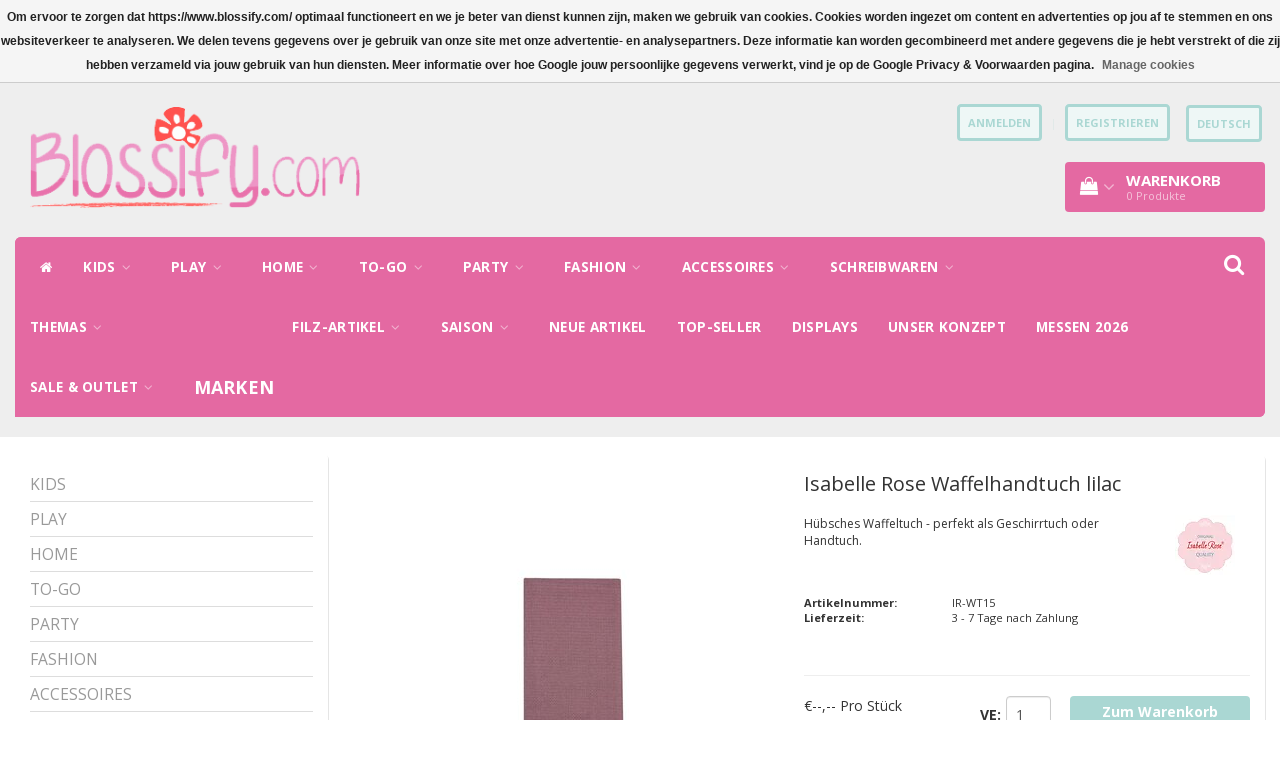

--- FILE ---
content_type: text/html;charset=utf-8
request_url: https://www.blossify.com/de/geschirrtuch-meadow-copy.html
body_size: 16203
content:
<!DOCTYPE html>
<html lang="de">
  
  <head>
    <script>window.dataLayer = window.dataLayer || [];</script>
    <meta charset="utf-8"/>
<!-- [START] 'blocks/head.rain' -->
<!--

  (c) 2008-2026 Lightspeed Netherlands B.V.
  http://www.lightspeedhq.com
  Generated: 18-01-2026 @ 05:41:45

-->
<link rel="canonical" href="https://www.blossify.com/de/geschirrtuch-meadow-copy.html"/>
<link rel="alternate" href="https://www.blossify.com/de/index.rss" type="application/rss+xml" title="Neue Produkte"/>
<link href="https://cdn.webshopapp.com/assets/cookielaw.css?2025-02-20" rel="stylesheet" type="text/css"/>
<meta name="robots" content="noodp,noydir"/>
<meta name="google-site-verification" content="2lZ72WNbg3kJgsYUaq_W3-SDbcF4Ilfw56PdJj-1SBI"/>
<meta property="og:url" content="https://www.blossify.com/de/geschirrtuch-meadow-copy.html?source=facebook"/>
<meta property="og:site_name" content="Blossify.com"/>
<meta property="og:title" content="Geschirrtuch Flamingo - Copy"/>
<meta property="og:description" content="Flamingo Design Geschirrtuch."/>
<meta property="og:image" content="https://cdn.webshopapp.com/shops/10597/files/460937400/isabelle-rose-waffelhandtuch-lilac.jpg"/>
<script>
(function(w,d,s,l,i){w[l]=w[l]||[];w[l].push({'gtm.start':
new Date().getTime(),event:'gtm.js'});var f=d.getElementsByTagName(s)[0],
j=d.createElement(s),dl=l!='dataLayer'?'&l='+l:'';j.async=true;j.src=
'https://www.googletagmanager.com/gtm.js?id='+i+dl;f.parentNode.insertBefore(j,f);
})(window,document,'script','dataLayer','GTM-57LBGRC');
</script>
<!--[if lt IE 9]>
<script src="https://cdn.webshopapp.com/assets/html5shiv.js?2025-02-20"></script>
<![endif]-->
<!-- [END] 'blocks/head.rain' -->
    <title>Geschirrtuch Flamingo - Copy - Blossify.com</title>
    <meta name="description" content="Flamingo Design Geschirrtuch." />
    <meta name="keywords" content="Isabelle, Rose, Waffelhandtuch, lilac" />
    <meta http-equiv="X-UA-Compatible" content="IE=edge">
    <meta name="viewport" content="width=device-width, initial-scale=1, maximum-scale=1">
    <meta name="apple-mobile-web-app-capable" content="yes">
    <meta name="apple-mobile-web-app-status-bar-style" content="black">
    <link rel="shortcut icon" href="https://cdn.webshopapp.com/shops/10597/themes/140090/assets/favicon.ico?20251112175232" type="image/x-icon" />   
    <link rel="stylesheet" href="//fonts.googleapis.com/css?family=Open Sans:300,400,700" type="text/css"/>    
    <link rel="stylesheet" href="//maxcdn.bootstrapcdn.com/font-awesome/4.6.1/css/font-awesome.min.css">    
    <link rel="stylesheet" href="https://cdn.webshopapp.com/assets/gui-2-0.css?2025-02-20" />
    <link rel="stylesheet" href="https://cdn.webshopapp.com/assets/gui-responsive-2-0.css?2025-02-20" />
    <link rel="stylesheet" href="https://cdn.webshopapp.com/assets/jquery-fancybox-2-1-4.css?2025-02-20" />
    <link rel="stylesheet" href="https://cdn.webshopapp.com/assets/jquery-fancybox-2-1-4-thumbs.css?2025-02-20" />
    <link rel="stylesheet" href="https://cdn.webshopapp.com/shops/10597/themes/140090/assets/bootstrap-min.css?20251112175338" />
    <link rel="stylesheet" href="https://cdn.webshopapp.com/shops/10597/themes/140090/assets/navigatie.css?20251112175338" />
    <link rel="stylesheet" href="https://cdn.webshopapp.com/shops/10597/themes/140090/assets/stylesheet.css??20251112175338" />
    <link rel="stylesheet" href="https://cdn.webshopapp.com/shops/10597/themes/140090/assets/settings.css?20251112175338" />
    <link rel="stylesheet" href="https://cdn.webshopapp.com/shops/10597/themes/140090/assets/custom.css??20251112175338" />
    
    <script src="https://cdn.webshopapp.com/assets/jquery-1-9-1.js?2025-02-20"></script>
    <script src="https://cdn.webshopapp.com/assets/gui.js?2025-02-20"></script>    
        <script type="text/javascript" src="https://cdn.webshopapp.com/shops/10597/themes/140090/assets/owl-carousel-min.js?20251112175338"></script>
            <!-- HTML5 Shim and Respond.js IE8 support of HTML5 elements and media queries -->
    <!--[if lt IE 9]>
    <script src="//oss.maxcdn.com/html5shiv/3.7.2/html5shiv.min.js"></script>
    <script src="//oss.maxcdn.com/respond/1.4.2/respond.min.js"></script>
    <![endif]-->
     
  </head>
  
  <body>    
    <!-- Google Tag Manager (noscript) -->
<noscript><iframe src="https://www.googletagmanager.com/ns.html?id=GTM-57LBGRC"
height="0" width="0" style="display:none;visibility:hidden"></iframe></noscript>
<!-- End Google Tag Manager (noscript) -->
    <!-- USPS -->
    <div class="usps hidden-xs">
 <div class="container-fluid">
  
  <ul>
                
                                        
                <li class="col-xs-6 col-sm-6 col-md-4 col-lg-3 nopadding">
      <i class="fa icon-usp font-md fa-star " aria-hidden="true"></i> <a href="https://www.blossify.com/de/unser-konzept/" title="nur für Wiederverkäufer">nur für Wiederverkäufer</a></li>
        
                <li class="col-xs-6 col-sm-6 col-md-4 col-lg-3 nopadding">
      <i class="fa icon-usp font-md  fa-star " aria-hidden="true"></i> <a href="https://www.blossify.com/de/brands/" title="viele Marken in einer Bestellung">viele Marken in einer Bestellung</a></li>
        
                <li class="col-xs-6 col-sm-6 col-md-4 col-lg-3 nopadding">
      <i class="fa icon-usp font-md fa-star " aria-hidden="true"></i> <a href="https://www.blossify.com/de/unser-konzept/" title="alles auf Lager">alles auf Lager</a></li>
        
                <li class="col-xs-6 col-sm-6 col-md-4 col-lg-3 nopadding">
      <i class="fa icon-usp font-md fa-star " aria-hidden="true"></i> <a href="https://www.blossify.com/de/service/shipping-returns/" title="schnelle Lieferung">schnelle Lieferung</a></li>
        
      </ul>
  
</div>
</div><!--usps-->
 
    <!-- /USPS -->
    
    <!-- REMARKETING TAG -->
    
            
<script type="text/javascript">
var google_tag_params = {
ecomm_prodid: '152495753',
ecomm_pagetype: 'product',
ecomm_totalvalue: 11.50,
};
</script>

<script>
window.dataLayer = window.dataLayer || [];
window.dataLayer.push({
  google_tag_params: window.google_tag_params
});
</script>

    
    <!-- /REMARKETING TAG -->
    
    <!-- HEADER -->
    <header class="usp " data-spy="scroll">
  <div class="container-fluid">
    
    <div class="col-xs-12">
      <div class="logo">
        <a href="https://www.blossify.com/de/" title="Online Lifestyle Cash-and-Carry (wholesale only!)">
          <img src="https://cdn.webshopapp.com/shops/10597/themes/140090/assets/logo.png?20251112175232" alt="Online Lifestyle Cash-and-Carry (wholesale only!)" /> 
        </a>
      </div>
    </div>
   <div class="col-sm-5"></div>
    <div class="col-md-4 paddingmd hidden-xs hidden-sm nopaddingr pull-right">
      <div class="pull-right text-right">            
        <ul class="header-links">
                    <li><a href="https://www.blossify.com/de/account/" title="Mein Konto">anmelden </a></li>
          <li class="divide">|</li>
          <li><a href="https://www.blossify.com/de/account/register/" title="Registrieren">Registrieren </a></li>
                    
                    <li class="divide"></li>
                    
          
    
<li class="btn-group">
  <button type="button" class="dropdown-toggle" data-toggle="dropdown">Deutsch <span class="caret"></span></button>
  <ul class="dropdown-menu languages" role="menu">
        <li><a href="https://www.blossify.com/de/go/product/152495753" title="Deutsch"><span class="flag de"></span> Deutsch</a></li>
        <li><a href="https://www.blossify.com/en/go/product/152495753" title="English"><span class="flag en"></span> English</a></li>
      </ul>
</li>                 </ul>   
        
         <div id="cartContainer" class="sticky-cart  cart-container top hidden-xs hidden-sm">
          <a href="https://www.blossify.com/de/cart/" title="Mein Warenkorb" class="cart">
            <i class="fa fa-shopping-bag" aria-hidden="true"></i> <strong>Warenkorb</strong> <i class="fa fa-angle-down" aria-hidden="true"></i> <br />
            <span class="cart-total-quantity">0</span><span class="productcart">Produkte</span>           </a>
          <div class="view-cart col-md-3">
            
            <div class="total">
              Insgesamt:<span class="pull-right"><strong>€--,--</strong></span>
              <div class="price-tax">exkl. MwSt.               </div>
              <a href="https://www.blossify.com/de/cart/" class="btn btn-md btn-icon btn-view">Kasse <i class="fa fa-shopping-cart" aria-hidden="true"></i></a>
            </div>
            <div class="cartbridge"></div>
          </div>
          <div class="cartshadow"></div>
                    <div class="cartshadowusp"></div>
                  </div>     
        
      </div><!-- header-select -->
    </div><!-- col-md-3 -->

  <nav class="col-xs-12 menu2laags navbar navbar-fixed-top yamm nopadding " id="stickynav">
  <div class="navbar-header">
    <button type="button" class="navbar-toggle collapsed" data-toggle="collapse" data-target="#navbar" aria-expanded="false" aria-controls="navbar">
      <span class="sr-only">Toggle navigation</span><span class="icon-bar"></span><span class="icon-bar"></span><span class="icon-bar"></span>
    </button>
  </div>
  <div class="searchmobile">
    <form class="navbar-form" role="search" action="https://www.blossify.com/de/search/" method="get" id="form_search3">
      <div class="input-group">
        <input type="text" class="form-control" autocomplete="off" placeholder="Suchen" name="q" id="srch-3">
        <div class="input-group-btn">
          <button class="btn btn-search" type="submit" title="Suchen" onclick="$('#form_search3').submit();"><span class="glyphicon glyphicon-search"></span>
          </button>
        </div>
      </div>
    </form>
  </div>     
  
  <div id="navbar" class="collapse navbar-collapse">
        <ul class="nav navbar-nav">            
      <li class="home-nav hidden-xs hidden-sm"><a href="https://www.blossify.com/de/" title="Startseite"><i class="fa fa-home" aria-hidden="true"></i></a></li>
            <li class=" dropdown yamm-fw"> 
        <span class="togglesub dropdown-toggle" data-toggle="dropdown" role="button" aria-expanded="false"><i class="fa fa-plus" aria-hidden="true"></i></span><a title="KIDS" href="https://www.blossify.com/de/kids/"> KIDS <i class="fa fa-angle-down hidden-xs hidden-sm" aria-hidden="true"></i></a>
              
                <ul class="dropdown-menu" role="menu">
          <li class="grid-demo"> 
            <div class="row column">  
                            <div class="item">
                <a title="Baby" href="https://www.blossify.com/de/kids/baby/" class="subtitel">Baby</a>
                <ul class="list-unstyled" >
                                    <li class="">
                    <a class="" href="https://www.blossify.com/de/kids/baby/baby-spielzeug/" title="Baby-Spielzeug">Baby-Spielzeug</a>
                  </li>
                                    <li class="">
                    <a class="" href="https://www.blossify.com/de/kids/baby/babygeschenke/" title="Babygeschenke">Babygeschenke</a>
                  </li>
                    
                </ul>
              </div>
                            <div class="item">
                <a title="Baby- &amp; Kinderzimmer" href="https://www.blossify.com/de/kids/baby-kinderzimmer/" class="subtitel">Baby- &amp; Kinderzimmer</a>
                <ul class="list-unstyled" >
                                    <li class="">
                    <a class="" href="https://www.blossify.com/de/kids/baby-kinderzimmer/nachtlichter/" title="Nachtlichter">Nachtlichter</a>
                  </li>
                                    <li class="">
                    <a class="" href="https://www.blossify.com/de/kids/baby-kinderzimmer/teppiche/" title="Teppiche">Teppiche</a>
                  </li>
                                    <li class="">
                    <a class="" href="https://www.blossify.com/de/kids/baby-kinderzimmer/spardosen/" title="Spardosen">Spardosen</a>
                  </li>
                                    <li class="">
                    <a class="" href="https://www.blossify.com/de/kids/baby-kinderzimmer/spieluhren-mobiles/" title="Spieluhren &amp; Mobiles">Spieluhren &amp; Mobiles</a>
                  </li>
                                    <li class="">
                    <a class="" href="https://www.blossify.com/de/kids/baby-kinderzimmer/bett-bad/" title="Bett &amp; Bad">Bett &amp; Bad</a>
                  </li>
                                    <li class="">
                    <a class="" href="https://www.blossify.com/de/kids/baby-kinderzimmer/deko/" title="Deko">Deko</a>
                  </li>
                    
                </ul>
              </div>
                            <div class="item">
                <a title="Aufbewahrung" href="https://www.blossify.com/de/kids/aufbewahrung/" class="subtitel">Aufbewahrung</a>
                <ul class="list-unstyled" >
                                    <li class="">
                    <a class="" href="https://www.blossify.com/de/kids/aufbewahrung/riesentaschen/" title="Riesentaschen">Riesentaschen</a>
                  </li>
                                    <li class="">
                    <a class="" href="https://www.blossify.com/de/kids/aufbewahrung/koefferchen/" title="Köfferchen">Köfferchen</a>
                  </li>
                    
                </ul>
              </div>
                            <div class="item">
                <a title="Tisch &amp; Küche" href="https://www.blossify.com/de/kids/tisch-kueche/" class="subtitel">Tisch &amp; Küche</a>
                <ul class="list-unstyled" >
                                    <li class="">
                    <a class="" href="https://www.blossify.com/de/kids/tisch-kueche/geschirr-besteck/" title="Geschirr &amp; Besteck">Geschirr &amp; Besteck</a>
                  </li>
                                    <li class="">
                    <a class="" href="https://www.blossify.com/de/kids/tisch-kueche/kinderschuerzen/" title="Kinderschürzen">Kinderschürzen</a>
                  </li>
                    
                </ul>
              </div>
                            <div class="item">
                <a title="Kindergarten &amp; Schule" href="https://www.blossify.com/de/kids/kindergarten-schule/" class="subtitel">Kindergarten &amp; Schule</a>
                <ul class="list-unstyled" >
                                    <li class="">
                    <a class="" href="https://www.blossify.com/de/kids/kindergarten-schule/lunchboxen/" title="Lunchboxen">Lunchboxen</a>
                  </li>
                                    <li class="">
                    <a class="" href="https://www.blossify.com/de/kids/kindergarten-schule/trinkflaschen/" title="Trinkflaschen">Trinkflaschen</a>
                  </li>
                                    <li class="">
                    <a class="" href="https://www.blossify.com/de/kids/kindergarten-schule/rucksaecke-taschen/" title="Rucksäcke &amp; Taschen">Rucksäcke &amp; Taschen</a>
                  </li>
                                    <li class="">
                    <a class="" href="https://www.blossify.com/de/kids/kindergarten-schule/lunchtaschen/" title="Lunchtaschen">Lunchtaschen</a>
                  </li>
                    
                </ul>
              </div>
                            <div class="item">
                <a title="Accessoires" href="https://www.blossify.com/de/kids/accessoires/" class="subtitel">Accessoires</a>
                <ul class="list-unstyled" >
                                    <li class="">
                    <a class="" href="https://www.blossify.com/de/kids/accessoires/regenschirme/" title="Regenschirme">Regenschirme</a>
                  </li>
                                    <li class="">
                    <a class="" href="https://www.blossify.com/de/kids/accessoires/pflaster/" title="Pflaster">Pflaster</a>
                  </li>
                                    <li class="">
                    <a class="" href="https://www.blossify.com/de/kids/accessoires/etuis-geldbeutel/" title="Etuis &amp; Geldbeutel">Etuis &amp; Geldbeutel</a>
                  </li>
                                    <li class="">
                    <a class="" href="https://www.blossify.com/de/kids/accessoires/schmuck-haar-accessoires/" title="Schmuck &amp; Haar Accessoires">Schmuck &amp; Haar Accessoires</a>
                  </li>
                    
                </ul>
              </div>
                          </div>
          </li> 
        </ul>
              </li>
            <li class=" dropdown yamm-fw"> 
        <span class="togglesub dropdown-toggle" data-toggle="dropdown" role="button" aria-expanded="false"><i class="fa fa-plus" aria-hidden="true"></i></span><a title="PLAY" href="https://www.blossify.com/de/play/"> PLAY <i class="fa fa-angle-down hidden-xs hidden-sm" aria-hidden="true"></i></a>
              
                <ul class="dropdown-menu" role="menu">
          <li class="grid-demo"> 
            <div class="row column">  
                            <div class="item">
                <a title="Traditionelles Spielzeug" href="https://www.blossify.com/de/play/traditionelles-spielzeug/" class="subtitel">Traditionelles Spielzeug</a>
                <ul class="list-unstyled" >
                    
                </ul>
              </div>
                            <div class="item">
                <a title="Puzzle" href="https://www.blossify.com/de/play/puzzle/" class="subtitel">Puzzle</a>
                <ul class="list-unstyled" >
                    
                </ul>
              </div>
                            <div class="item">
                <a title="Kinderküche" href="https://www.blossify.com/de/play/kinderkueche/" class="subtitel">Kinderküche</a>
                <ul class="list-unstyled" >
                    
                </ul>
              </div>
                            <div class="item">
                <a title="Kuscheltiere &amp; Puppen" href="https://www.blossify.com/de/play/kuscheltiere-puppen/" class="subtitel">Kuscheltiere &amp; Puppen</a>
                <ul class="list-unstyled" >
                    
                </ul>
              </div>
                            <div class="item">
                <a title="Fun" href="https://www.blossify.com/de/play/fun/" class="subtitel">Fun</a>
                <ul class="list-unstyled" >
                    
                </ul>
              </div>
                            <div class="item">
                <a title="Fingerpuppen" href="https://www.blossify.com/de/play/fingerpuppen/" class="subtitel">Fingerpuppen</a>
                <ul class="list-unstyled" >
                    
                </ul>
              </div>
                          </div>
          </li> 
        </ul>
              </li>
            <li class=" dropdown yamm-fw"> 
        <span class="togglesub dropdown-toggle" data-toggle="dropdown" role="button" aria-expanded="false"><i class="fa fa-plus" aria-hidden="true"></i></span><a title="HOME" href="https://www.blossify.com/de/home/"> HOME <i class="fa fa-angle-down hidden-xs hidden-sm" aria-hidden="true"></i></a>
              
                <ul class="dropdown-menu" role="menu">
          <li class="grid-demo"> 
            <div class="row column">  
                            <div class="item">
                <a title="Tisch" href="https://www.blossify.com/de/home/tisch/" class="subtitel">Tisch</a>
                <ul class="list-unstyled" >
                                    <li class="">
                    <a class="" href="https://www.blossify.com/de/home/tisch/melamin-geschirr/" title="Melamin-Geschirr">Melamin-Geschirr</a>
                  </li>
                                    <li class="">
                    <a class="" href="https://www.blossify.com/de/home/tisch/porzellan-geschirr/" title="Porzellan-Geschirr">Porzellan-Geschirr</a>
                  </li>
                                    <li class="">
                    <a class="" href="https://www.blossify.com/de/home/tisch/emaille-geschirr/" title="Emaille-Geschirr">Emaille-Geschirr</a>
                  </li>
                                    <li class="">
                    <a class="" href="https://www.blossify.com/de/home/tisch/glaeser/" title="Gläser">Gläser</a>
                  </li>
                                    <li class="">
                    <a class="" href="https://www.blossify.com/de/home/tisch/bambus-geschirr/" title="Bambus-Geschirr">Bambus-Geschirr</a>
                  </li>
                                    <li class="">
                    <a class="" href="https://www.blossify.com/de/home/tisch/besteck-zubehoer/" title="Besteck &amp; Zubehör">Besteck &amp; Zubehör</a>
                  </li>
                                    <li class="">
                    <a class="" href="https://www.blossify.com/de/home/tisch/papierservietten/" title="Papierservietten">Papierservietten</a>
                  </li>
                                    <li class="">
                    <a class="" href="https://www.blossify.com/de/home/tisch/untersetzer-tischwaesche/" title="Untersetzer/Tischwäsche">Untersetzer/Tischwäsche</a>
                  </li>
                    
                </ul>
              </div>
                            <div class="item">
                <a title="Bett &amp; Bad" href="https://www.blossify.com/de/home/bett-bad/" class="subtitel">Bett &amp; Bad</a>
                <ul class="list-unstyled" >
                                    <li class="">
                    <a class="" href="https://www.blossify.com/de/home/bett-bad/quilts-decken/" title="Quilts &amp; Decken">Quilts &amp; Decken</a>
                  </li>
                                    <li class="">
                    <a class="" href="https://www.blossify.com/de/home/bett-bad/badetuecher/" title="Badetücher">Badetücher</a>
                  </li>
                                    <li class="">
                    <a class="" href="https://www.blossify.com/de/home/bett-bad/schmuckkaestchen-staender/" title="Schmuckkästchen &amp; -Ständer">Schmuckkästchen &amp; -Ständer</a>
                  </li>
                                    <li class="">
                    <a class="" href="https://www.blossify.com/de/home/bett-bad/bett-badaccessoires/" title="Bett- &amp; Badaccessoires">Bett- &amp; Badaccessoires</a>
                  </li>
                                    <li class="">
                    <a class="" href="https://www.blossify.com/de/home/bett-bad/kulturbeutel-kosmetiktaschen/" title="Kulturbeutel &amp; Kosmetiktaschen">Kulturbeutel &amp; Kosmetiktaschen</a>
                  </li>
                    
                </ul>
              </div>
                            <div class="item">
                <a title="Küche" href="https://www.blossify.com/de/home/kueche/" class="subtitel">Küche</a>
                <ul class="list-unstyled" >
                                    <li class="">
                    <a class="" href="https://www.blossify.com/de/home/kueche/schuerzen-topflappen/" title="Schürzen &amp; Topflappen">Schürzen &amp; Topflappen</a>
                  </li>
                                    <li class="">
                    <a class="" href="https://www.blossify.com/de/home/kueche/geschirrtuecher/" title="Geschirrtücher">Geschirrtücher</a>
                  </li>
                                    <li class="">
                    <a class="" href="https://www.blossify.com/de/home/kueche/aufbewahrung/" title="Aufbewahrung">Aufbewahrung</a>
                  </li>
                                    <li class="">
                    <a class="" href="https://www.blossify.com/de/home/kueche/koch-backuntensilien/" title="Koch- &amp; Backuntensilien">Koch- &amp; Backuntensilien</a>
                  </li>
                    
                </ul>
              </div>
                            <div class="item">
                <a title="Deko" href="https://www.blossify.com/de/home/deko/" class="subtitel">Deko</a>
                <ul class="list-unstyled" >
                                    <li class="">
                    <a class="" href="https://www.blossify.com/de/home/deko/vasen-blumentoepfe/" title="Vasen &amp; Blumentöpfe">Vasen &amp; Blumentöpfe</a>
                  </li>
                                    <li class="">
                    <a class="" href="https://www.blossify.com/de/home/deko/filz-blumen/" title="Filz-Blumen">Filz-Blumen</a>
                  </li>
                                    <li class="">
                    <a class="" href="https://www.blossify.com/de/home/deko/kissen-decken/" title="Kissen &amp; Decken">Kissen &amp; Decken</a>
                  </li>
                                    <li class="">
                    <a class="" href="https://www.blossify.com/de/home/deko/bilder-spiegel/" title="Bilder &amp; Spiegel">Bilder &amp; Spiegel</a>
                  </li>
                                    <li class="">
                    <a class="" href="https://www.blossify.com/de/home/deko/teppiche/" title="Teppiche">Teppiche</a>
                  </li>
                                    <li class="">
                    <a class="" href="https://www.blossify.com/de/home/deko/deko-artikel/" title="Deko-Artikel">Deko-Artikel</a>
                  </li>
                                    <li class="">
                    <a class="" href="https://www.blossify.com/de/home/deko/filz-deko/" title="Filz-Deko">Filz-Deko</a>
                  </li>
                                    <li class="">
                    <a class="" href="https://www.blossify.com/de/home/deko/streichhoelzer/" title="Streichhölzer">Streichhölzer</a>
                  </li>
                    
                </ul>
              </div>
                            <div class="item">
                <a title="Aufbewahrung &amp; Pflege" href="https://www.blossify.com/de/home/aufbewahrung-pflege/" class="subtitel">Aufbewahrung &amp; Pflege</a>
                <ul class="list-unstyled" >
                                    <li class="">
                    <a class="" href="https://www.blossify.com/de/home/aufbewahrung-pflege/riesentaschen/" title="Riesentaschen">Riesentaschen</a>
                  </li>
                                    <li class="">
                    <a class="" href="https://www.blossify.com/de/home/aufbewahrung-pflege/koefferchen-boxen/" title="Köfferchen &amp; Boxen">Köfferchen &amp; Boxen</a>
                  </li>
                                    <li class="">
                    <a class="" href="https://www.blossify.com/de/home/aufbewahrung-pflege/reinigung-werkzeuge/" title="Reinigung &amp; Werkzeuge">Reinigung &amp; Werkzeuge</a>
                  </li>
                    
                </ul>
              </div>
                            <div class="item">
                <a title="Haustiere" href="https://www.blossify.com/de/home/haustiere/" class="subtitel">Haustiere</a>
                <ul class="list-unstyled" >
                    
                </ul>
              </div>
                          </div>
          </li> 
        </ul>
              </li>
            <li class=" dropdown yamm-fw"> 
        <span class="togglesub dropdown-toggle" data-toggle="dropdown" role="button" aria-expanded="false"><i class="fa fa-plus" aria-hidden="true"></i></span><a title="TO-GO " href="https://www.blossify.com/de/to-go-10476344/"> TO-GO  <i class="fa fa-angle-down hidden-xs hidden-sm" aria-hidden="true"></i></a>
              
                <ul class="dropdown-menu" role="menu">
          <li class="grid-demo"> 
            <div class="row column">  
                            <div class="item">
                <a title="Drink-to-go " href="https://www.blossify.com/de/to-go-10476344/drink-to-go/" class="subtitel">Drink-to-go </a>
                <ul class="list-unstyled" >
                                    <li class="">
                    <a class="" href="https://www.blossify.com/de/to-go-10476344/drink-to-go/trinkflaschen/" title="Trinkflaschen">Trinkflaschen</a>
                  </li>
                                    <li class="">
                    <a class="" href="https://www.blossify.com/de/to-go-10476344/drink-to-go/glassflaschen/" title="Glassflaschen">Glassflaschen</a>
                  </li>
                                    <li class="">
                    <a class="" href="https://www.blossify.com/de/to-go-10476344/drink-to-go/edelstahl-thermosflaschen/" title="Edelstahl- &amp; Thermosflaschen">Edelstahl- &amp; Thermosflaschen</a>
                  </li>
                                    <li class="">
                    <a class="" href="https://www.blossify.com/de/to-go-10476344/drink-to-go/becher-to-go/" title="Becher-to-go">Becher-to-go</a>
                  </li>
                    
                </ul>
              </div>
                            <div class="item">
                <a title="Lunch-to-go " href="https://www.blossify.com/de/to-go-10476344/lunch-to-go/" class="subtitel">Lunch-to-go </a>
                <ul class="list-unstyled" >
                                    <li class="">
                    <a class="" href="https://www.blossify.com/de/to-go-10476344/lunch-to-go/kunststoff-lunchboxen/" title="Kunststoff Lunchboxen">Kunststoff Lunchboxen</a>
                  </li>
                                    <li class="">
                    <a class="" href="https://www.blossify.com/de/to-go-10476344/lunch-to-go/edelstahl-lunchboxen/" title="Edelstahl Lunchboxen">Edelstahl Lunchboxen</a>
                  </li>
                                    <li class="">
                    <a class="" href="https://www.blossify.com/de/to-go-10476344/lunch-to-go/bambus-lunchboxen/" title="Bambus Lunchboxen">Bambus Lunchboxen</a>
                  </li>
                                    <li class="">
                    <a class="" href="https://www.blossify.com/de/to-go-10476344/lunch-to-go/glas-behaelter/" title="Glas-Behälter">Glas-Behälter</a>
                  </li>
                                    <li class="">
                    <a class="" href="https://www.blossify.com/de/to-go-10476344/lunch-to-go/snackboxen/" title="Snackboxen">Snackboxen</a>
                  </li>
                                    <li class="">
                    <a class="" href="https://www.blossify.com/de/to-go-10476344/lunch-to-go/besteck-to-go/" title="Besteck-to-go">Besteck-to-go</a>
                  </li>
                    
                </ul>
              </div>
                            <div class="item">
                <a title="Bag-to-go" href="https://www.blossify.com/de/to-go-10476344/bag-to-go/" class="subtitel">Bag-to-go</a>
                <ul class="list-unstyled" >
                                    <li class="">
                    <a class="" href="https://www.blossify.com/de/to-go-10476344/bag-to-go/lunch-taschen/" title="Lunch-Taschen">Lunch-Taschen</a>
                  </li>
                                    <li class="">
                    <a class="" href="https://www.blossify.com/de/to-go-10476344/bag-to-go/junior-taschen/" title="Junior-Taschen">Junior-Taschen</a>
                  </li>
                                    <li class="">
                    <a class="" href="https://www.blossify.com/de/to-go-10476344/bag-to-go/picknick-taschen/" title="Picknick-Taschen">Picknick-Taschen</a>
                  </li>
                                    <li class="">
                    <a class="" href="https://www.blossify.com/de/to-go-10476344/bag-to-go/einkaufstaschen/" title="Einkaufstaschen">Einkaufstaschen</a>
                  </li>
                    
                </ul>
              </div>
                          </div>
          </li> 
        </ul>
              </li>
            <li class=" dropdown yamm-fw"> 
        <span class="togglesub dropdown-toggle" data-toggle="dropdown" role="button" aria-expanded="false"><i class="fa fa-plus" aria-hidden="true"></i></span><a title="PARTY" href="https://www.blossify.com/de/party-10476008/"> PARTY <i class="fa fa-angle-down hidden-xs hidden-sm" aria-hidden="true"></i></a>
              
                <ul class="dropdown-menu" role="menu">
          <li class="grid-demo"> 
            <div class="row column">  
                            <div class="item">
                <a title="Party-Geschirr" href="https://www.blossify.com/de/party-10476008/party-geschirr/" class="subtitel">Party-Geschirr</a>
                <ul class="list-unstyled" >
                                    <li class="">
                    <a class="" href="https://www.blossify.com/de/party-10476008/party-geschirr/pappbecher-teller/" title="Pappbecher &amp; Teller">Pappbecher &amp; Teller</a>
                  </li>
                                    <li class="">
                    <a class="" href="https://www.blossify.com/de/party-10476008/party-geschirr/papierservietten/" title="Papierservietten">Papierservietten</a>
                  </li>
                    
                </ul>
              </div>
                            <div class="item">
                <a title="Kerzen/Kerzenhalter" href="https://www.blossify.com/de/party-10476008/kerzen-kerzenhalter/" class="subtitel">Kerzen/Kerzenhalter</a>
                <ul class="list-unstyled" >
                    
                </ul>
              </div>
                            <div class="item">
                <a title="Party-Deko" href="https://www.blossify.com/de/party-10476008/party-deko/" class="subtitel">Party-Deko</a>
                <ul class="list-unstyled" >
                    
                </ul>
              </div>
                            <div class="item">
                <a title="Grußkarten" href="https://www.blossify.com/de/party-10476008/grusskarten/" class="subtitel">Grußkarten</a>
                <ul class="list-unstyled" >
                    
                </ul>
              </div>
                          </div>
          </li> 
        </ul>
              </li>
            <li class=" dropdown yamm-fw"> 
        <span class="togglesub dropdown-toggle" data-toggle="dropdown" role="button" aria-expanded="false"><i class="fa fa-plus" aria-hidden="true"></i></span><a title="FASHION" href="https://www.blossify.com/de/fashion/"> FASHION <i class="fa fa-angle-down hidden-xs hidden-sm" aria-hidden="true"></i></a>
              
                <ul class="dropdown-menu" role="menu">
          <li class="grid-demo"> 
            <div class="row column">  
                            <div class="item">
                <a title="Taschen &amp; Geldbeutel" href="https://www.blossify.com/de/fashion/taschen/" class="subtitel">Taschen &amp; Geldbeutel</a>
                <ul class="list-unstyled" >
                                    <li class="">
                    <a class="" href="https://www.blossify.com/de/fashion/taschen/rucksaecke/" title="Rucksäcke">Rucksäcke</a>
                  </li>
                                    <li class="">
                    <a class="" href="https://www.blossify.com/de/fashion/taschen/reise-strandtaschen/" title="Reise- &amp; Strandtaschen">Reise- &amp; Strandtaschen</a>
                  </li>
                                    <li class="">
                    <a class="" href="https://www.blossify.com/de/fashion/taschen/handtaschen-shoppers/" title="Handtaschen &amp; Shoppers">Handtaschen &amp; Shoppers</a>
                  </li>
                                    <li class="">
                    <a class="" href="https://www.blossify.com/de/fashion/taschen/geldbeutel-etuis/" title="Geldbeutel &amp; Etuis">Geldbeutel &amp; Etuis</a>
                  </li>
                    
                </ul>
              </div>
                            <div class="item">
                <a title="Schals &amp; Tücher" href="https://www.blossify.com/de/fashion/schals-tuecher/" class="subtitel">Schals &amp; Tücher</a>
                <ul class="list-unstyled" >
                                    <li class="">
                    <a class="" href="https://www.blossify.com/de/fashion/schals-tuecher/gemusterde-schals-tuecher/" title="Gemusterde Schals &amp; Tücher">Gemusterde Schals &amp; Tücher</a>
                  </li>
                                    <li class="">
                    <a class="" href="https://www.blossify.com/de/fashion/schals-tuecher/uni-schals-tuecher/" title="Uni Schals &amp; Tücher">Uni Schals &amp; Tücher</a>
                  </li>
                                    <li class="">
                    <a class="" href="https://www.blossify.com/de/fashion/schals-tuecher/winterschals/" title="Winterschals">Winterschals</a>
                  </li>
                    
                </ul>
              </div>
                            <div class="item">
                <a title="Socken" href="https://www.blossify.com/de/fashion/socken/" class="subtitel">Socken</a>
                <ul class="list-unstyled" >
                                    <li class="">
                    <a class="" href="https://www.blossify.com/de/fashion/socken/damen-bambusmix-miss-sparrow/" title="Damen Bambusmix Miss Sparrow">Damen Bambusmix Miss Sparrow</a>
                  </li>
                                    <li class="">
                    <a class="" href="https://www.blossify.com/de/fashion/socken/damen-bambusmix-kosi/" title="Damen Bambusmix Kosi">Damen Bambusmix Kosi</a>
                  </li>
                                    <li class="">
                    <a class="" href="https://www.blossify.com/de/fashion/socken/damen-bambusmix-jess-lou/" title="Damen Bambusmix Jess &amp; Lou">Damen Bambusmix Jess &amp; Lou</a>
                  </li>
                                    <li class="">
                    <a class="" href="https://www.blossify.com/de/fashion/socken/damen-wollmix/" title="Damen Wollmix">Damen Wollmix</a>
                  </li>
                                    <li class="">
                    <a class="" href="https://www.blossify.com/de/fashion/socken/maenner-bambusmix-miss-sparrow/" title="Männer Bambusmix Miss Sparrow">Männer Bambusmix Miss Sparrow</a>
                  </li>
                                    <li class="">
                    <a class="" href="https://www.blossify.com/de/fashion/socken/maenner-bambusmix-jess-lou/" title="Männer Bambusmix Jess &amp; Lou">Männer Bambusmix Jess &amp; Lou</a>
                  </li>
                                    <li class="">
                    <a class="" href="https://www.blossify.com/de/fashion/socken/maenner-woolmix/" title="Männer Woolmix">Männer Woolmix</a>
                  </li>
                                    <li class="">
                    <a class="" href="https://www.blossify.com/de/fashion/socken/kinder/" title="Kinder">Kinder</a>
                  </li>
                                    <li class="">
                    <a class="" href="https://www.blossify.com/de/fashion/socken/socken-in-giftbox/" title="Socken in Giftbox">Socken in Giftbox</a>
                  </li>
                                    <li class="">
                    <a class="" href="https://www.blossify.com/de/fashion/socken/socken-mix-angebot/" title="Socken Mix-Angebot">Socken Mix-Angebot</a>
                  </li>
                    
                </ul>
              </div>
                            <div class="item">
                <a title="Handschuhe, Mützen &amp; Hüte" href="https://www.blossify.com/de/fashion/handschuhe-muetzen-huete/" class="subtitel">Handschuhe, Mützen &amp; Hüte</a>
                <ul class="list-unstyled" >
                                    <li class="">
                    <a class="" href="https://www.blossify.com/de/fashion/handschuhe-muetzen-huete/pachamama/" title="Pachamama">Pachamama</a>
                  </li>
                                    <li class="">
                    <a class="" href="https://www.blossify.com/de/fashion/handschuhe-muetzen-huete/sjaal-met-verhaal/" title="Sjaal met Verhaal">Sjaal met Verhaal</a>
                  </li>
                                    <li class="">
                    <a class="" href="https://www.blossify.com/de/fashion/handschuhe-muetzen-huete/pure-cozy/" title="Pure &amp; Cozy">Pure &amp; Cozy</a>
                  </li>
                                    <li class="">
                    <a class="" href="https://www.blossify.com/de/fashion/handschuhe-muetzen-huete/sonnenhuete/" title="Sonnenhüte">Sonnenhüte</a>
                  </li>
                    
                </ul>
              </div>
                            <div class="item">
                <a title="Nachthemden &amp; Morgenmäntel" href="https://www.blossify.com/de/fashion/nachthemden-morgenmaentel/" class="subtitel">Nachthemden &amp; Morgenmäntel</a>
                <ul class="list-unstyled" >
                    
                </ul>
              </div>
                          </div>
          </li> 
        </ul>
              </li>
            <li class=" dropdown yamm-fw"> 
        <span class="togglesub dropdown-toggle" data-toggle="dropdown" role="button" aria-expanded="false"><i class="fa fa-plus" aria-hidden="true"></i></span><a title="ACCESSOIRES" href="https://www.blossify.com/de/accessoires/"> ACCESSOIRES <i class="fa fa-angle-down hidden-xs hidden-sm" aria-hidden="true"></i></a>
              
                <ul class="dropdown-menu" role="menu">
          <li class="grid-demo"> 
            <div class="row column">  
                            <div class="item">
                <a title="Brillenetuis" href="https://www.blossify.com/de/accessoires/brillenetuis/" class="subtitel">Brillenetuis</a>
                <ul class="list-unstyled" >
                    
                </ul>
              </div>
                            <div class="item">
                <a title="Beauty &amp; Travel" href="https://www.blossify.com/de/accessoires/beauty-travel/" class="subtitel">Beauty &amp; Travel</a>
                <ul class="list-unstyled" >
                    
                </ul>
              </div>
                            <div class="item">
                <a title="(Haar-) Schmuck" href="https://www.blossify.com/de/accessoires/haar-schmuck/" class="subtitel">(Haar-) Schmuck</a>
                <ul class="list-unstyled" >
                    
                </ul>
              </div>
                            <div class="item">
                <a title="Gadgets" href="https://www.blossify.com/de/accessoires/gadgets/" class="subtitel">Gadgets</a>
                <ul class="list-unstyled" >
                    
                </ul>
              </div>
                            <div class="item">
                <a title="Regenschirme" href="https://www.blossify.com/de/accessoires/regenschirme/" class="subtitel">Regenschirme</a>
                <ul class="list-unstyled" >
                    
                </ul>
              </div>
                          </div>
          </li> 
        </ul>
              </li>
            <li class=" dropdown yamm-fw"> 
        <span class="togglesub dropdown-toggle" data-toggle="dropdown" role="button" aria-expanded="false"><i class="fa fa-plus" aria-hidden="true"></i></span><a title="SCHREIBWAREN" href="https://www.blossify.com/de/schreibwaren/"> SCHREIBWAREN <i class="fa fa-angle-down hidden-xs hidden-sm" aria-hidden="true"></i></a>
              
                <ul class="dropdown-menu" role="menu">
          <li class="grid-demo"> 
            <div class="row column">  
                            <div class="item">
                <a title="Schulbedarf &amp; Büroartikel" href="https://www.blossify.com/de/schreibwaren/schulbedarf-bueroartikel/" class="subtitel">Schulbedarf &amp; Büroartikel</a>
                <ul class="list-unstyled" >
                    
                </ul>
              </div>
                            <div class="item">
                <a title="Notizbücher" href="https://www.blossify.com/de/schreibwaren/notizbuecher/" class="subtitel">Notizbücher</a>
                <ul class="list-unstyled" >
                    
                </ul>
              </div>
                            <div class="item">
                <a title="Geschenkverpackung" href="https://www.blossify.com/de/schreibwaren/geschenkverpackung/" class="subtitel">Geschenkverpackung</a>
                <ul class="list-unstyled" >
                    
                </ul>
              </div>
                            <div class="item">
                <a title="Wunschkarten" href="https://www.blossify.com/de/schreibwaren/wunschkarten/" class="subtitel">Wunschkarten</a>
                <ul class="list-unstyled" >
                    
                </ul>
              </div>
                            <div class="item">
                <a title="Bastelsets" href="https://www.blossify.com/de/schreibwaren/bastelsets/" class="subtitel">Bastelsets</a>
                <ul class="list-unstyled" >
                    
                </ul>
              </div>
                          </div>
          </li> 
        </ul>
              </li>
            <li class=" dropdown yamm-fw"> 
        <span class="togglesub dropdown-toggle" data-toggle="dropdown" role="button" aria-expanded="false"><i class="fa fa-plus" aria-hidden="true"></i></span><a title="THEMAS" href="https://www.blossify.com/de/themas/"> THEMAS <i class="fa fa-angle-down hidden-xs hidden-sm" aria-hidden="true"></i></a>
              
                <ul class="dropdown-menu" role="menu">
          <li class="grid-demo"> 
            <div class="row column">  
                            <div class="item">
                <a title="Wild Flowers" href="https://www.blossify.com/de/themas/wild-flowers/" class="subtitel">Wild Flowers</a>
                <ul class="list-unstyled" >
                    
                </ul>
              </div>
                            <div class="item">
                <a title="Fruit" href="https://www.blossify.com/de/themas/fruit/" class="subtitel">Fruit</a>
                <ul class="list-unstyled" >
                    
                </ul>
              </div>
                            <div class="item">
                <a title="Farmland" href="https://www.blossify.com/de/themas/farmland/" class="subtitel">Farmland</a>
                <ul class="list-unstyled" >
                    
                </ul>
              </div>
                            <div class="item">
                <a title="Dogs" href="https://www.blossify.com/de/themas/dogs/" class="subtitel">Dogs</a>
                <ul class="list-unstyled" >
                    
                </ul>
              </div>
                            <div class="item">
                <a title="Cats" href="https://www.blossify.com/de/themas/cats/" class="subtitel">Cats</a>
                <ul class="list-unstyled" >
                    
                </ul>
              </div>
                            <div class="item">
                <a title="Dinos" href="https://www.blossify.com/de/themas/dinos/" class="subtitel">Dinos</a>
                <ul class="list-unstyled" >
                    
                </ul>
              </div>
                            <div class="item">
                <a title="Fairies" href="https://www.blossify.com/de/themas/fairies/" class="subtitel">Fairies</a>
                <ul class="list-unstyled" >
                    
                </ul>
              </div>
                            <div class="item">
                <a title="Seaside" href="https://www.blossify.com/de/themas/seaside/" class="subtitel">Seaside</a>
                <ul class="list-unstyled" >
                    
                </ul>
              </div>
                            <div class="item">
                <a title="Garden Friends" href="https://www.blossify.com/de/themas/garden-friends/" class="subtitel">Garden Friends</a>
                <ul class="list-unstyled" >
                    
                </ul>
              </div>
                            <div class="item">
                <a title="Boho Frida" href="https://www.blossify.com/de/themas/boho-frida/" class="subtitel">Boho Frida</a>
                <ul class="list-unstyled" >
                    
                </ul>
              </div>
                            <div class="item">
                <a title="Retro" href="https://www.blossify.com/de/themas/retro/" class="subtitel">Retro</a>
                <ul class="list-unstyled" >
                    
                </ul>
              </div>
                            <div class="item">
                <a title="Woodland" href="https://www.blossify.com/de/themas/woodland/" class="subtitel">Woodland</a>
                <ul class="list-unstyled" >
                    
                </ul>
              </div>
                            <div class="item">
                <a title="Transport" href="https://www.blossify.com/de/themas/transport/" class="subtitel">Transport</a>
                <ul class="list-unstyled" >
                    
                </ul>
              </div>
                            <div class="item">
                <a title="Wild Animals" href="https://www.blossify.com/de/themas/wild-animals/" class="subtitel">Wild Animals</a>
                <ul class="list-unstyled" >
                    
                </ul>
              </div>
                            <div class="item">
                <a title="Dots" href="https://www.blossify.com/de/themas/dots/" class="subtitel">Dots</a>
                <ul class="list-unstyled" >
                    
                </ul>
              </div>
                            <div class="item">
                <a title="Petite Flower" href="https://www.blossify.com/de/themas/petite-flower/" class="subtitel">Petite Flower</a>
                <ul class="list-unstyled" >
                    
                </ul>
              </div>
                            <div class="item">
                <a title="Birds" href="https://www.blossify.com/de/themas/birds/" class="subtitel">Birds</a>
                <ul class="list-unstyled" >
                    
                </ul>
              </div>
                            <div class="item">
                <a title="Hearts" href="https://www.blossify.com/de/themas/hearts/" class="subtitel">Hearts</a>
                <ul class="list-unstyled" >
                    
                </ul>
              </div>
                            <div class="item">
                <a title="Filz Indian Summer" href="https://www.blossify.com/de/themas/filz-indian-summer/" class="subtitel">Filz Indian Summer</a>
                <ul class="list-unstyled" >
                    
                </ul>
              </div>
                            <div class="item">
                <a title="Filz Misteltoe Dreams" href="https://www.blossify.com/de/themas/filz-misteltoe-dreams/" class="subtitel">Filz Misteltoe Dreams</a>
                <ul class="list-unstyled" >
                    
                </ul>
              </div>
                            <div class="item">
                <a title="Filz Winter Wonderland" href="https://www.blossify.com/de/themas/filz-winter-wonderland/" class="subtitel">Filz Winter Wonderland</a>
                <ul class="list-unstyled" >
                    
                </ul>
              </div>
                            <div class="item">
                <a title="Filz Multicolor Christmas" href="https://www.blossify.com/de/themas/filz-multicolor-christmas/" class="subtitel">Filz Multicolor Christmas</a>
                <ul class="list-unstyled" >
                    
                </ul>
              </div>
                          </div>
          </li> 
        </ul>
              </li>
            <li class=" dropdown yamm-fw"> 
        <span class="togglesub dropdown-toggle" data-toggle="dropdown" role="button" aria-expanded="false"><i class="fa fa-plus" aria-hidden="true"></i></span><a title="FILZ-ARTIKEL" href="https://www.blossify.com/de/filz-artikel/"> FILZ-ARTIKEL <i class="fa fa-angle-down hidden-xs hidden-sm" aria-hidden="true"></i></a>
              
                <ul class="dropdown-menu" role="menu">
          <li class="grid-demo"> 
            <div class="row column">  
                            <div class="item">
                <a title="Blumen" href="https://www.blossify.com/de/filz-artikel/blumen/" class="subtitel">Blumen</a>
                <ul class="list-unstyled" >
                    
                </ul>
              </div>
                            <div class="item">
                <a title="Eierwärmer/Deko" href="https://www.blossify.com/de/filz-artikel/eierwaermer-deko/" class="subtitel">Eierwärmer/Deko</a>
                <ul class="list-unstyled" >
                    
                </ul>
              </div>
                            <div class="item">
                <a title="Vögel" href="https://www.blossify.com/de/filz-artikel/voegel/" class="subtitel">Vögel</a>
                <ul class="list-unstyled" >
                    
                </ul>
              </div>
                            <div class="item">
                <a title="Mobiles" href="https://www.blossify.com/de/filz-artikel/mobiles/" class="subtitel">Mobiles</a>
                <ul class="list-unstyled" >
                    
                </ul>
              </div>
                            <div class="item">
                <a title="Untersetzer" href="https://www.blossify.com/de/filz-artikel/untersetzer/" class="subtitel">Untersetzer</a>
                <ul class="list-unstyled" >
                    
                </ul>
              </div>
                            <div class="item">
                <a title="Girlanden" href="https://www.blossify.com/de/filz-artikel/girlanden/" class="subtitel">Girlanden</a>
                <ul class="list-unstyled" >
                    
                </ul>
              </div>
                            <div class="item">
                <a title="Hänger" href="https://www.blossify.com/de/filz-artikel/haenger/" class="subtitel">Hänger</a>
                <ul class="list-unstyled" >
                    
                </ul>
              </div>
                            <div class="item">
                <a title="Fingerpuppen" href="https://www.blossify.com/de/filz-artikel/fingerpuppen/" class="subtitel">Fingerpuppen</a>
                <ul class="list-unstyled" >
                    
                </ul>
              </div>
                            <div class="item">
                <a title="Accessoires/Deko" href="https://www.blossify.com/de/filz-artikel/accessoires-deko/" class="subtitel">Accessoires/Deko</a>
                <ul class="list-unstyled" >
                    
                </ul>
              </div>
                            <div class="item">
                <a title="Thema Indian Summer" href="https://www.blossify.com/de/filz-artikel/thema-indian-summer/" class="subtitel">Thema Indian Summer</a>
                <ul class="list-unstyled" >
                    
                </ul>
              </div>
                            <div class="item">
                <a title="Thema Mistletoe Dreams" href="https://www.blossify.com/de/filz-artikel/thema-mistletoe-dreams/" class="subtitel">Thema Mistletoe Dreams</a>
                <ul class="list-unstyled" >
                    
                </ul>
              </div>
                            <div class="item">
                <a title="Thema Winter Wonderland" href="https://www.blossify.com/de/filz-artikel/thema-winter-wonderland/" class="subtitel">Thema Winter Wonderland</a>
                <ul class="list-unstyled" >
                    
                </ul>
              </div>
                            <div class="item">
                <a title="Thema Multicolor Christmas" href="https://www.blossify.com/de/filz-artikel/thema-multicolor-christmas/" class="subtitel">Thema Multicolor Christmas</a>
                <ul class="list-unstyled" >
                    
                </ul>
              </div>
                            <div class="item">
                <a title="Thema Spring Field" href="https://www.blossify.com/de/filz-artikel/thema-spring-field/" class="subtitel">Thema Spring Field</a>
                <ul class="list-unstyled" >
                    
                </ul>
              </div>
                            <div class="item">
                <a title="Thema Violet Garden" href="https://www.blossify.com/de/filz-artikel/thema-violet-garden/" class="subtitel">Thema Violet Garden</a>
                <ul class="list-unstyled" >
                    
                </ul>
              </div>
                            <div class="item">
                <a title="Thema Summer Days" href="https://www.blossify.com/de/filz-artikel/thema-summer-days/" class="subtitel">Thema Summer Days</a>
                <ul class="list-unstyled" >
                    
                </ul>
              </div>
                          </div>
          </li> 
        </ul>
              </li>
            <li class=" dropdown yamm-fw"> 
        <span class="togglesub dropdown-toggle" data-toggle="dropdown" role="button" aria-expanded="false"><i class="fa fa-plus" aria-hidden="true"></i></span><a title="SAISON " href="https://www.blossify.com/de/saison/"> SAISON  <i class="fa fa-angle-down hidden-xs hidden-sm" aria-hidden="true"></i></a>
              
                <ul class="dropdown-menu" role="menu">
          <li class="grid-demo"> 
            <div class="row column">  
                            <div class="item">
                <a title="Herbst" href="https://www.blossify.com/de/saison/herbst/" class="subtitel">Herbst</a>
                <ul class="list-unstyled" >
                    
                </ul>
              </div>
                            <div class="item">
                <a title="Weihnachten" href="https://www.blossify.com/de/saison/weihnachten/" class="subtitel">Weihnachten</a>
                <ul class="list-unstyled" >
                                    <li class="">
                    <a class="" href="https://www.blossify.com/de/saison/weihnachten/2025-weihnachtsschmuck-filz/" title="2025 Weihnachtsschmuck Filz">2025 Weihnachtsschmuck Filz</a>
                  </li>
                                    <li class="">
                    <a class="" href="https://www.blossify.com/de/saison/weihnachten/2024-weihnachtsschmuck-filz/" title="2024 Weihnachtsschmuck Filz">2024 Weihnachtsschmuck Filz</a>
                  </li>
                                    <li class="">
                    <a class="" href="https://www.blossify.com/de/saison/weihnachten/2025-weihnachtsschmuck-divers/" title="2025 Weihnachtsschmuck Divers">2025 Weihnachtsschmuck Divers</a>
                  </li>
                                    <li class="">
                    <a class="" href="https://www.blossify.com/de/saison/weihnachten/weihnachten-sonstiges/" title="Weihnachten sonstiges">Weihnachten sonstiges</a>
                  </li>
                                    <li class="">
                    <a class="" href="https://www.blossify.com/de/saison/weihnachten/weihnachtssocken/" title="Weihnachtssocken">Weihnachtssocken</a>
                  </li>
                                    <li class="">
                    <a class="" href="https://www.blossify.com/de/saison/weihnachten/sale-weihnachten/" title="SALE Weihnachten">SALE Weihnachten</a>
                  </li>
                    
                </ul>
              </div>
                            <div class="item">
                <a title="Valentine&#039;s Day" href="https://www.blossify.com/de/saison/valentines-day/" class="subtitel">Valentine&#039;s Day</a>
                <ul class="list-unstyled" >
                    
                </ul>
              </div>
                            <div class="item">
                <a title="Ostern" href="https://www.blossify.com/de/saison/ostern/" class="subtitel">Ostern</a>
                <ul class="list-unstyled" >
                                    <li class="">
                    <a class="" href="https://www.blossify.com/de/saison/ostern/osterdeco/" title="Osterdeco">Osterdeco</a>
                  </li>
                                    <li class="">
                    <a class="" href="https://www.blossify.com/de/saison/ostern/filz-osterdeco/" title="Filz-Osterdeco">Filz-Osterdeco</a>
                  </li>
                    
                </ul>
              </div>
                          </div>
          </li> 
        </ul>
              </li>
            <li class=""> 
        <a title="NEUE ARTIKEL" href="https://www.blossify.com/de/neue-artikel/"> NEUE ARTIKEL </a>
              
              </li>
            <li class=""> 
        <a title="TOP-SELLER" href="https://www.blossify.com/de/top-seller/"> TOP-SELLER </a>
              
              </li>
            <li class=""> 
        <a title="DISPLAYS" href="https://www.blossify.com/de/displays/"> DISPLAYS </a>
              
              </li>
            <li class=""> 
        <a title="UNSER KONZEPT" href="https://www.blossify.com/de/unser-konzept/"> UNSER KONZEPT </a>
              
              </li>
            <li class=""> 
        <a title="MESSEN 2026" href="https://www.blossify.com/de/messen-2026/"> MESSEN 2026 </a>
              
              </li>
            <li class=" dropdown yamm-fw"> 
        <span class="togglesub dropdown-toggle" data-toggle="dropdown" role="button" aria-expanded="false"><i class="fa fa-plus" aria-hidden="true"></i></span><a title="SALE &amp; OUTLET" href="https://www.blossify.com/de/sale-outlet-471929/"> SALE &amp; OUTLET <i class="fa fa-angle-down hidden-xs hidden-sm" aria-hidden="true"></i></a>
              
                <ul class="dropdown-menu" role="menu">
          <li class="grid-demo"> 
            <div class="row column">  
                            <div class="item">
                <a title="SALE FASHION" href="https://www.blossify.com/de/sale-outlet-471929/sale-fashion/" class="subtitel">SALE FASHION</a>
                <ul class="list-unstyled" >
                    
                </ul>
              </div>
                            <div class="item">
                <a title="OUTLET" href="https://www.blossify.com/de/sale-outlet-471929/outlet/" class="subtitel">OUTLET</a>
                <ul class="list-unstyled" >
                    
                </ul>
              </div>
                          </div>
          </li> 
        </ul>
              </li>
                   <li><a href="https://www.blossify.com/de/brands/" class=" single-item" title="Marken">Marken</a></li>
                 </ul> 
           
    <div class="stickysearch">
      <i class="fa fa-search" aria-hidden="true"></i>
    </div>
    <!-- stickysearch -->
    
    <div class="view-search hidden">
      <form class="navbar-form" role="search" action="https://www.blossify.com/de/search/" method="get" id="form_search">
        <div class="input-group">
          <input type="text" class="form-control" autocomplete="off" placeholder="Suchen" name="q" id="srch">
          <div class="input-group-btn">
            <button class="btn btn-search" type="submit" title="Suchen" onclick="$('#form_search').submit();">
              <i class="fa fa-search" aria-hidden="true"></i>
            </button>
          </div>
        </div>
        <div class="autocomplete">
          <div class="products-livesearch"></div>
          <div class="more">
            <a href="#">Alle Ergebnisse anzeigen <span>(0)</span></a>
          </div><!--more-->
          <div class="notfound">Keine Produkte gefunden...</div>
        </div><!--autocomplete-->
      </form>
    </div>
  </div><!--/.nav-collapse -->
</nav>
<div class="nav-arrow text-center paddingsm"><i class="fa fa-chevron-down" aria-hidden="true"></i></div>

    
  </div>
</header>     
    <!-- /HEADER -->
    
    <!-- MESSAGES -->
        <!-- /MESSAGES -->
    
    
<div itemscope itemtype="http://schema.org/Product" class="RSproduct">
  <meta itemprop="itemCondition" href="http://schema.org/UsedCondition" content="new" />
  <meta itemprop="image" content="https://cdn.webshopapp.com/shops/10597/files/460937400/image.jpg" />
  <meta itemprop="name" content="Waffelhandtuch lilac" />  
  <meta itemprop="description" content="Hübsches Waffeltuch - perfekt als Geschirrtuch oder Handtuch.">
  <meta itemprop="brand" content="Isabelle Rose" />  
  
<div itemprop="offers" itemscope="" itemtype="http://schema.org/Offer">
  <meta class="meta-currency" itemprop="priceCurrency" content="EUR" />
  <meta class="meta-price" itemprop="price" content="0.00" />
  <meta class="meta-currencysymbol" content="€" />
  <link itemprop="availability" href="https://schema.org/OutOfStock" /></div>

</div><div class="col-md-12 white shopnow-products"></div>

<div class="container-fluid">
       
    <!-- SIDEBAR -->
    <div class="col-xs-12 col-md-3 sidebar nopadding hidden-xs hidden-sm">
      <div class="white roundcorners shadow paddinground">
        
<ul>
    <li><a href="https://www.blossify.com/de/kids/" title="KIDS" >KIDS </a>
      </li>
    <li><a href="https://www.blossify.com/de/play/" title="PLAY" >PLAY </a>
      </li>
    <li><a href="https://www.blossify.com/de/home/" title="HOME" >HOME </a>
      </li>
    <li><a href="https://www.blossify.com/de/to-go-10476344/" title="TO-GO " >TO-GO  </a>
      </li>
    <li><a href="https://www.blossify.com/de/party-10476008/" title="PARTY" >PARTY </a>
      </li>
    <li><a href="https://www.blossify.com/de/fashion/" title="FASHION" >FASHION </a>
      </li>
    <li><a href="https://www.blossify.com/de/accessoires/" title="ACCESSOIRES" >ACCESSOIRES </a>
      </li>
    <li><a href="https://www.blossify.com/de/schreibwaren/" title="SCHREIBWAREN" >SCHREIBWAREN </a>
      </li>
    <li><a href="https://www.blossify.com/de/themas/" title="THEMAS" >THEMAS </a>
      </li>
    <li><a href="https://www.blossify.com/de/filz-artikel/" title="FILZ-ARTIKEL" >FILZ-ARTIKEL </a>
      </li>
    <li><a href="https://www.blossify.com/de/saison/" title="SAISON " >SAISON  </a>
      </li>
    <li><a href="https://www.blossify.com/de/neue-artikel/" title="NEUE ARTIKEL" >NEUE ARTIKEL </a>
      </li>
    <li><a href="https://www.blossify.com/de/top-seller/" title="TOP-SELLER" >TOP-SELLER </a>
      </li>
    <li><a href="https://www.blossify.com/de/displays/" title="DISPLAYS" >DISPLAYS </a>
      </li>
    <li><a href="https://www.blossify.com/de/unser-konzept/" title="UNSER KONZEPT" >UNSER KONZEPT </a>
      </li>
    <li><a href="https://www.blossify.com/de/messen-2026/" title="MESSEN 2026" >MESSEN 2026 </a>
      </li>
    <li><a href="https://www.blossify.com/de/sale-outlet-471929/" title="SALE &amp; OUTLET" >SALE &amp; OUTLET </a>
      </li>
  </ul>




      <a href="https://www.facebook.com/pages/Blossify/156709484538475?fref=ts" title="facebook" target="_blank">
        <img src="https://static.webshopapp.com/shops/010597/files/188739788/facebook.png" class="hallmark" alt="facebook" title="facebook"/>
      </a>
    

      </div> 
         </div> 
    <!-- /SIDEBAR -->
    
    <!-- PRODUCT -->
  <div class="col-md-9 nopaddingr"> 
       <div class="col-xs-12 nopadding">
        <div class="col-xs-6 breadcrumbsmobile paddingsm visible-xs visible-sm">
          <a href="https://www.blossify.com/de/" title="Startseite">Startseite</a>
           / <a href="https://www.blossify.com/de/geschirrtuch-meadow-copy.html">Waffelhandtuch lilac</a>        </div>
        <div class="col-xs-6 mobiletopbar paddingsm visible-xs visible-sm">
          <ul class="header-links">          
                        <li class="divide"></li>
                                    
          
    
<li class="btn-group">
  <button type="button" class="dropdown-toggle" data-toggle="dropdown">Deutsch <span class="caret"></span></button>
  <ul class="dropdown-menu languages" role="menu">
        <li><a href="https://www.blossify.com/de/go/product/152495753" title="Deutsch"><span class="flag de"></span> Deutsch</a></li>
        <li><a href="https://www.blossify.com/en/go/product/152495753" title="English"><span class="flag en"></span> English</a></li>
      </ul>
</li>                        <li><a href="https://www.blossify.com/de/account/" class="btn btn-xxs white"><i class="fa fa-user" aria-hidden="true"></i></a> </li>
          </ul>     
        </div>
      </div>
      
        <div class="col-xs-12 white shadow roundcorners margbot">
         
          <div class="productpage product" data-stock-allow_outofstock_sale="1" data-stock-level="0">
            
            <div class="col-md-12 popup-products"></div>
            
            <div class="col-md-6 col-xs-12">
              <div class="productpage-images product-152495753">          
                
                <div class="productpage-images-featured" style="position:none!important;">
                                                     
                  <div class="product-image margtop">
                    <a href="https://cdn.webshopapp.com/shops/10597/files/460937400/isabelle-rose-waffelhandtuch-lilac.jpg" data-fancybox-group="gallery" class="fancybox-thumb" title="Isabelle Rose Waffelhandtuch lilac">             
                      <img src="https://cdn.webshopapp.com/shops/10597/files/460937400/400x400x2/isabelle-rose-waffelhandtuch-lilac.jpg" data-original-url="https://cdn.webshopapp.com/shops/10597/files/460937400/isabelle-rose-waffelhandtuch-lilac.jpg" class="featured" alt="Isabelle Rose Waffelhandtuch lilac" />
                    </a>
                  </div>
                  
                                                                      </div>
                
                <ul class="productpage-images-thumbs col-xs-12 nopadding">
                   
                                    <li>                  
                    <a href="https://cdn.webshopapp.com/shops/10597/files/460937400/isabelle-rose-waffelhandtuch-lilac.jpg" data-fancybox-group="gallery" class="fancybox-thumb" title="Isabelle Rose Waffelhandtuch lilac">
                      <img src="https://cdn.webshopapp.com/shops/10597/files/460937400/70x70x2/isabelle-rose-waffelhandtuch-lilac.jpg" data-featured-url="https://cdn.webshopapp.com/shops/10597/files/460937400/400x400x2/isabelle-rose-waffelhandtuch-lilac.jpg" data-original-url="https://cdn.webshopapp.com/shops/10597/files/460937400/isabelle-rose-waffelhandtuch-lilac.jpg" alt="Isabelle Rose Waffelhandtuch lilac" class="shadow roundcorners" />
                    </a>
                  </li>
                                  </ul>
                <div class="icons">
                  <a href="https://www.blossify.com/de/account/wishlistAdd/152495753/" title="Zur Wunschliste hinzufügen"><i class="fa fa-heart-o" aria-hidden="true"></i></a>                               
                </div>
              </div>
            </div>  <!-- col-md-6 -->
            
            <div class="col-md-6 col-xs-12 nopadding">              
              <h1><span>Isabelle Rose</span> <span>Waffelhandtuch lilac</span></h1>
              <div class="product-info paddingsm">
                                <div class="intro col-xs-9 nopadding">
                  Hübsches Waffeltuch - perfekt als Geschirrtuch oder Handtuch.
                </div>     
                                              
                <div class="col-xs-3">
                  <a href="https://www.blossify.com/de/brands/isabelle-rose/" title="Isabelle Rose">
                    <img src="https://cdn.webshopapp.com/shops/10597/files/446525480/60x60x3/isabelle-rose.jpg" class="pull-right" alt="Isabelle Rose" />
                  </a>
                </div>
                                <dl class="details nopaddinglr col-xs-12">
                                    <dt class="col-xs-4 nopadding">Artikelnummer:</dt>
                  <dd class="col-xs-8 nopadding">IR-WT15</dd>
                                                      <dt class="col-xs-4 nopadding">Lieferzeit:</dt>
                  <dd class="col-xs-8 nopadding">3 - 7 Tage nach Zahlung</dd>
                                                                                        </dl>
                
                <!-- PRODUCT BANNER -->
                <div class="productbanner hidden-xs hidden-sm">
                                                              
                </div>
                <!-- /PRODUCT BANNER -->
                
                <div id="cart" class="clearfix col-xs-12 nopadding">
                  <form action="https://www.blossify.com/de/cart/add/302704533/" id="product_configure_form" class="product_configure_form clearfix" method="post">
                    
                      <meta class="meta-currency" itemprop="priceCurrency" content="EUR" />
                      <meta class="meta-price" itemprop="price" content="0.00" />
                      <meta class="meta-currencysymbol" content="€" />
                    
                    <div class="product-info-options col-md-12 paddingtopbot">
                      
                                            <input type="hidden" name="bundle_id" id="product_configure_bundle_id" value="">

                                                    </div>
                                                              
                                 
                                                                
                                <div class="col-md-5 col-xs-5 nopadding">
                                    <div class="pricing">
                                                                            €--,-- <span class="unit">Pro Stück</span><br />
                                      VE = 5
                                                                            <div class="price-tax">exkl. MwSt.                                                                              </div>
                                    </div>
                                </div><!-- col-md-6 -->
                                
                                                                <div class="col-md-7 col-xs-7 nopadding">
                               <div class="quantity">
                                    <span class="salesunitde">VE: </span> <input type="number" name="quantity" class="form-control input-number" value="1" />
                                  </div>
                                                                      
                                  <a class="btn btn-view btn-md popup pull-right" data-title="Waffelhandtuch lilac" data-id=152495753 href="https://www.blossify.com/de/cart/add/302704533/">Zum Warenkorb hinzufügen <i class="fa fa-shopping-cart" aria-hidden="true"></i></a>     
                                                                  
                                  
                                    

                                </div>
                                                              </form>
                </div><!-- cart -->                                
              </div>  <!-- col-md-6 -->  
              
            </div>                           
           </div>
          </div><!-- col-md-9 -->                   
      
      <div class="col-sm-12 col-sm-5 pull-right nopadding hidden-xs">
          <div class="share">
            <div class="social clearfix">
                                                                                  </div>
          </div><!-- social -->
      </div>
                                
      <div class="col-xs-12 nopaddinglr">
        <div id="product-tabs" class="tabs">
          <ul class="nav nav-tabs responsive" role="tablist">   
            <li role="presentation" class="active"><a href="#product-tab-content" role="tab" data-toggle="tab">Informationen</a></li>  
                                  </ul>
          
          <div class="tab-content responsive white shadow roundcorners">
            <div role="tabpanel" class="tab-pane fade in active" id="product-tab-content">
                            <br />
              <p>50 x 70 cm<br /><br />Material: 100% Baumwolle</p>
            </div>                                      
            <div role="tabpanel" class="tab-pane fade" id="product-tab-reviews">   
              <div class="reviews">
                
                      
                
              </div>
            </div>
            <div role="tabpanel" class="tab-pane fade" id="product-tab-tags">
              <ul class="tags">
                              </ul>
            </div>
            
          </div><!-- tab-content -->
        </div><!-- product-tabs -->      
    </div>    
   </div>
                              
          
          <div class="col-xs-12 nopaddingr">
        <div class="related">
        <h2>Ergänzende Produkte</h2>
              <div class="col-xs-6 col-sm-3 col-md-2ths productWrapper nopadding"> 
    <div class="product text-center" data-productlink="https://www.blossify.com/de/waffelhandtuch-lilac-copy.html">
      
                        
       
      
      <div class="image">
        <a href="https://www.blossify.com/de/waffelhandtuch-lilac-copy.html" title="Isabelle Rose Waffelhandtuch pastellbeige" class="product-image">
                    <img src="https://cdn.webshopapp.com/shops/10597/files/460949167/200x200x2/isabelle-rose-waffelhandtuch-pastellbeige.jpg" alt="Isabelle Rose Waffelhandtuch pastellbeige" />
                  </a>     
        
<form action="https://www.blossify.com/de/cart/add/302707339/" class="product_configure_form" method="post">
    <a class="btn btn-view btn-sm btn-icon hidden-xs popup" title="Zum Warenkorb hinzufügen" href="https://www.blossify.com/de/cart/add/302707339/" data-title="Waffelhandtuch pastellbeige" id="waffelhandtuch-lilac-copy.html">Kaufen <i class="fa fa-shopping-cart" aria-hidden="true"></i></a>
          
</form>      
<div class="meerinfo-btn-wrapper"><a class="btn btn-view btn-sm visible-xs" title="Informationen" href="https://www.blossify.com/de/waffelhandtuch-lilac-copy.html">Informationen</a></div>

      </div>                  
      <div class="icons ">
        <a href="https://www.blossify.com/de/account/wishlistAdd/152497425/" title="Zur Wunschliste hinzufügen"><i class="fa fa-heart-o" aria-hidden="true"></i></a>           
      </div>
      <div class="content paddingsm">    
        <a href="https://www.blossify.com/de/waffelhandtuch-lilac-copy.html" title="Isabelle Rose Waffelhandtuch pastellbeige"><h4>Isabelle Rose  Waffelhandtuch pastellbeige</h4></a>
      </div>     
      <div class="price">
        <hr>   
                      
            <span class="price">€--,--<br />
							VE = 5
                
            </span>         
            
                    
            
                    
      </div>       
    </div>
  </div>
    <div class="col-xs-6 col-sm-3 col-md-2ths productWrapper nopadding"> 
    <div class="product text-center" data-productlink="https://www.blossify.com/de/waffelhandtuch-lilac-copy-152497561.html">
      
                        
       
      
      <div class="image">
        <a href="https://www.blossify.com/de/waffelhandtuch-lilac-copy-152497561.html" title="Isabelle Rose Waffelhandtuch Creme" class="product-image">
                    <img src="https://cdn.webshopapp.com/shops/10597/files/460945926/200x200x2/isabelle-rose-waffelhandtuch-creme.jpg" alt="Isabelle Rose Waffelhandtuch Creme" />
                  </a>     
        
<form action="https://www.blossify.com/de/cart/add/302707717/" class="product_configure_form" method="post">
    <a class="btn btn-view btn-sm btn-icon hidden-xs popup" title="Zum Warenkorb hinzufügen" href="https://www.blossify.com/de/cart/add/302707717/" data-title="Waffelhandtuch Creme" id="waffelhandtuch-lilac-copy-152497561.html">Kaufen <i class="fa fa-shopping-cart" aria-hidden="true"></i></a>
          
</form>      
<div class="meerinfo-btn-wrapper"><a class="btn btn-view btn-sm visible-xs" title="Informationen" href="https://www.blossify.com/de/waffelhandtuch-lilac-copy-152497561.html">Informationen</a></div>

      </div>                  
      <div class="icons ">
        <a href="https://www.blossify.com/de/account/wishlistAdd/152497561/" title="Zur Wunschliste hinzufügen"><i class="fa fa-heart-o" aria-hidden="true"></i></a>           
      </div>
      <div class="content paddingsm">    
        <a href="https://www.blossify.com/de/waffelhandtuch-lilac-copy-152497561.html" title="Isabelle Rose Waffelhandtuch Creme"><h4>Isabelle Rose  Waffelhandtuch Creme</h4></a>
      </div>     
      <div class="price">
        <hr>   
                      
            <span class="price">€--,--<br />
							VE = 5
                
            </span>         
            
                    
            
                    
      </div>       
    </div>
  </div>
    <div class="col-xs-6 col-sm-3 col-md-2ths productWrapper nopadding"> 
    <div class="product text-center" data-productlink="https://www.blossify.com/de/waffelhandtuch-lilac-copy-152497615.html">
      
                        
       
      
      <div class="image">
        <a href="https://www.blossify.com/de/waffelhandtuch-lilac-copy-152497615.html" title="Isabelle Rose Waffelhandtuch pastellblau" class="product-image">
                    <img src="https://cdn.webshopapp.com/shops/10597/files/460950404/200x200x2/isabelle-rose-waffelhandtuch-pastellblau.jpg" alt="Isabelle Rose Waffelhandtuch pastellblau" />
                  </a>     
        
<form action="https://www.blossify.com/de/cart/add/302707846/" class="product_configure_form" method="post">
    <a class="btn btn-view btn-sm btn-icon hidden-xs popup" title="Zum Warenkorb hinzufügen" href="https://www.blossify.com/de/cart/add/302707846/" data-title="Waffelhandtuch pastellblau" id="waffelhandtuch-lilac-copy-152497615.html">Kaufen <i class="fa fa-shopping-cart" aria-hidden="true"></i></a>
          
</form>      
<div class="meerinfo-btn-wrapper"><a class="btn btn-view btn-sm visible-xs" title="Informationen" href="https://www.blossify.com/de/waffelhandtuch-lilac-copy-152497615.html">Informationen</a></div>

      </div>                  
      <div class="icons ">
        <a href="https://www.blossify.com/de/account/wishlistAdd/152497615/" title="Zur Wunschliste hinzufügen"><i class="fa fa-heart-o" aria-hidden="true"></i></a>           
      </div>
      <div class="content paddingsm">    
        <a href="https://www.blossify.com/de/waffelhandtuch-lilac-copy-152497615.html" title="Isabelle Rose Waffelhandtuch pastellblau"><h4>Isabelle Rose  Waffelhandtuch pastellblau</h4></a>
      </div>     
      <div class="price">
        <hr>   
                      
            <span class="price">€--,--<br />
							VE = 5
                
            </span>         
            
                    
            
                    
      </div>       
    </div>
  </div>
    <div class="col-xs-6 col-sm-3 col-md-2ths productWrapper nopadding"> 
    <div class="product text-center" data-productlink="https://www.blossify.com/de/waffelhandtuch-lilac-copy-152497655.html">
      
                        
       
      
      <div class="image">
        <a href="https://www.blossify.com/de/waffelhandtuch-lilac-copy-152497655.html" title="Isabelle Rose Waffelhandtuch Pastellrosa" class="product-image">
                    <img src="https://cdn.webshopapp.com/shops/10597/files/460951798/200x200x2/isabelle-rose-waffelhandtuch-pastellrosa.jpg" alt="Isabelle Rose Waffelhandtuch Pastellrosa" />
                  </a>     
        
<form action="https://www.blossify.com/de/cart/add/302707915/" class="product_configure_form" method="post">
    <a class="btn btn-view btn-sm btn-icon hidden-xs popup" title="Zum Warenkorb hinzufügen" href="https://www.blossify.com/de/cart/add/302707915/" data-title="Waffelhandtuch Pastellrosa" id="waffelhandtuch-lilac-copy-152497655.html">Kaufen <i class="fa fa-shopping-cart" aria-hidden="true"></i></a>
          
</form>      
<div class="meerinfo-btn-wrapper"><a class="btn btn-view btn-sm visible-xs" title="Informationen" href="https://www.blossify.com/de/waffelhandtuch-lilac-copy-152497655.html">Informationen</a></div>

      </div>                  
      <div class="icons ">
        <a href="https://www.blossify.com/de/account/wishlistAdd/152497655/" title="Zur Wunschliste hinzufügen"><i class="fa fa-heart-o" aria-hidden="true"></i></a>           
      </div>
      <div class="content paddingsm">    
        <a href="https://www.blossify.com/de/waffelhandtuch-lilac-copy-152497655.html" title="Isabelle Rose Waffelhandtuch Pastellrosa"><h4>Isabelle Rose  Waffelhandtuch Pastellrosa</h4></a>
      </div>     
      <div class="price">
        <hr>   
                      
            <span class="price">€--,--<br />
							VE = 5
                
            </span>         
            
                    
            
                    
      </div>       
    </div>
  </div>
    <div class="col-xs-6 col-sm-3 col-md-2ths productWrapper nopadding"> 
    <div class="product text-center" data-productlink="https://www.blossify.com/de/waffelhandtuch-lilac-copy-152497694.html">
      
                        
       
      
      <div class="image">
        <a href="https://www.blossify.com/de/waffelhandtuch-lilac-copy-152497694.html" title="Isabelle Rose Waffelhandtuch Moosgrün" class="product-image">
                    <img src="https://cdn.webshopapp.com/shops/10597/files/460946739/200x200x2/isabelle-rose-waffelhandtuch-moosgruen.jpg" alt="Isabelle Rose Waffelhandtuch Moosgrün" />
                  </a>     
        
<form action="https://www.blossify.com/de/cart/add/302707989/" class="product_configure_form" method="post">
    <a class="btn btn-view btn-sm btn-icon hidden-xs popup" title="Zum Warenkorb hinzufügen" href="https://www.blossify.com/de/cart/add/302707989/" data-title="Waffelhandtuch Moosgrün" id="waffelhandtuch-lilac-copy-152497694.html">Kaufen <i class="fa fa-shopping-cart" aria-hidden="true"></i></a>
          
</form>      
<div class="meerinfo-btn-wrapper"><a class="btn btn-view btn-sm visible-xs" title="Informationen" href="https://www.blossify.com/de/waffelhandtuch-lilac-copy-152497694.html">Informationen</a></div>

      </div>                  
      <div class="icons ">
        <a href="https://www.blossify.com/de/account/wishlistAdd/152497694/" title="Zur Wunschliste hinzufügen"><i class="fa fa-heart-o" aria-hidden="true"></i></a>           
      </div>
      <div class="content paddingsm">    
        <a href="https://www.blossify.com/de/waffelhandtuch-lilac-copy-152497694.html" title="Isabelle Rose Waffelhandtuch Moosgrün"><h4>Isabelle Rose  Waffelhandtuch Moosgrün</h4></a>
      </div>     
      <div class="price">
        <hr>   
                      
            <span class="price">€--,--<br />
							VE = 5
                
            </span>         
            
                    
            
                    
      </div>       
    </div>
  </div>
    <div class="col-xs-6 col-sm-3 col-md-2ths productWrapper nopadding"> 
    <div class="product text-center" data-productlink="https://www.blossify.com/de/waffelhandtuch-lilac-copy-152497755.html">
      
                        
       
      
      <div class="image">
        <a href="https://www.blossify.com/de/waffelhandtuch-lilac-copy-152497755.html" title="Isabelle Rose Waffelhandtuch Mustard" class="product-image">
                    <img src="https://cdn.webshopapp.com/shops/10597/files/460947074/200x200x2/isabelle-rose-waffelhandtuch-mustard.jpg" alt="Isabelle Rose Waffelhandtuch Mustard" />
                  </a>     
        
<form action="https://www.blossify.com/de/cart/add/302708091/" class="product_configure_form" method="post">
    <a class="btn btn-view btn-sm btn-icon hidden-xs popup" title="Zum Warenkorb hinzufügen" href="https://www.blossify.com/de/cart/add/302708091/" data-title="Waffelhandtuch Mustard" id="waffelhandtuch-lilac-copy-152497755.html">Kaufen <i class="fa fa-shopping-cart" aria-hidden="true"></i></a>
          
</form>      
<div class="meerinfo-btn-wrapper"><a class="btn btn-view btn-sm visible-xs" title="Informationen" href="https://www.blossify.com/de/waffelhandtuch-lilac-copy-152497755.html">Informationen</a></div>

      </div>                  
      <div class="icons ">
        <a href="https://www.blossify.com/de/account/wishlistAdd/152497755/" title="Zur Wunschliste hinzufügen"><i class="fa fa-heart-o" aria-hidden="true"></i></a>           
      </div>
      <div class="content paddingsm">    
        <a href="https://www.blossify.com/de/waffelhandtuch-lilac-copy-152497755.html" title="Isabelle Rose Waffelhandtuch Mustard"><h4>Isabelle Rose  Waffelhandtuch Mustard</h4></a>
      </div>     
      <div class="price">
        <hr>   
                      
            <span class="price">€--,--<br />
							VE = 5
                
            </span>         
            
                    
            
                    
      </div>       
    </div>
  </div>
    
            </div>
      </div>
                                        
  </div>                
</div><!-- -container -->     
</div>

<div id="product_footer" class="product product-bottom white shadow roundcorners margtop hidden-xs clearfix" data-stock-allow_outofstock_sale="1" data-stock-level="0">
  
 <div id="popup-products" class="col-md-12"></div>
  <div class="col-xs-12 nopadding">
    <div class="title paddingsm font-xl text-center">
      <strong> Bestel <span>Isabelle Rose</span> <span>Waffelhandtuch lilac</span></strong>
    </div>
    <div class="container">
      
      <div class="col-sm-2 col-lg-2 paddingsm">  
        <div class="product-image product-152495753">
            <img src="https://cdn.webshopapp.com/shops/10597/files/460937400/175x175x2/isabelle-rose-waffelhandtuch-lilac.jpg" data-original-url="https://cdn.webshopapp.com/shops/10597/files/460937400/isabelle-rose-waffelhandtuch-lilac.jpg" class="featured" alt="Isabelle Rose Waffelhandtuch lilac" />
        </div>                                    
      </div>
      
      <div class="col-sm-10 col-lg-10 hidden-xs row-eq-height">
        <div class="col-sm-5 col-lg-6 paddingmd productdesc">
                                                
          <h4><strong>Produktbeschreibung</strong></h4>
          Hübsches Waffeltuch - perfekt als Geschirrtuch oder Handtuch.
                    
          <hr>
          
          <dl class="paddingsm">
            
						          </dl>  
          
        </div>
        <div class="col-sm-7 col-lg-6 grey roundcorners margtopbot">      
          
          <form action="https://www.blossify.com/de/cart/add/302704533/" id="product_configure_form_footer" class="product_configure_form clearfix" method="post">
            
            <meta class="meta-currency" itemprop="priceCurrency" content="EUR" />
            <meta class="meta-price" itemprop="price" content="0.00" />
            <meta class="meta-currencysymbol" content="€" />
            
            <div class="product-info-options">
              
                            <input type="hidden" name="bundle_id" id="product_configure_bundle_id" value="">

                                    </div>
                        
                                                
                        <div class="col-md-6 col-xs-5 nopadding">
                            <div class="pricing">
                                                            <span class="price">€--,--</span>
                                                            <div class="price-tax">exkl. MwSt.                                                              </div>
                            </div>
                        </div><!-- col-md-6 -->
                        
                                                <div class="col-md-6 col-xs-7 nopadding pull-right">                       
                                                                                  
                          <input type="submit" class="btn btn-view btn-md popup" title="Zum Warenkorb hinzufügen" data-title="Waffelhandtuch lilac" data-id=152495753 id="geschirrtuch-meadow-copy.html" value="Zum Warenkorb hinzufügen">
                                                                            </div>
                                              </form>
                      </div>
                      </div>

                      </div>
                      </div>
                   </div>                                
                   </div>
                        
                        
<script>
  (function($){
    $(document).ready(function(){
      var $productFooter = $('#product_footer');
      if ( $productFooter.length && $('#product_configure_form_footer').length ) {
        var $formElements = $productFooter.find('input,select,radio,textarea,button,a');
        $formElements.each( function() {
          var $this = $(this);
          var onclick = $this.attr('onclick');
          var onchange = $this.attr('onchange');
          var id = $this.attr('id');
          var attr = {};
          if ( onclick ) {
            onclick = onclick.replace(/product_configure_form/g, 'product_configure_form_footer');
            $this.attr( 'onclick', onclick );
            attr[ 'onclick' ] = onclick;
          }
          if ( onchange ) {
            onchange = onchange.replace(/product_configure_form/g, 'product_configure_form_footer');
            $this.attr( 'onchange', onchange );
            attr[ 'onchange' ] = onchange;
          }
          // Change action.
          $.each( attr, function( key, val ) {
            var prepos = val.indexOf( '.action' );
            if ( -1 !== prepos ) {
              // Er wordt een actie overschreven.
              var search = "/';";
              var searchpos = prepos + val.substring( prepos ).indexOf( search );
              // ++ omdat we na de / moeten invoegen.
              searchpos++;
              if ( -1 !== searchpos ) {
                var newval = val.slice( 0, searchpos ) + "#product_footer" + val.slice( searchpos );
                $this.attr( key, newval );
              }
            }
          } );
          
          // Set id/for pairs to unique values.
          if ( id ) {
            var $label = $( 'label[for="'+id+'"]', $productFooter );
            id = id + '_footer';
            $this.attr( 'id', id );
            if ( $label.length ) {
              $label.attr( 'for', id );
            }
          }
        } );
      }
    });
  })(jQuery);
</script>


<script type="text/javascript">
  function updateQuantity(way){
    var quantity = parseInt($('.quantity input').val());
    
    if (way == 'up'){
      if (quantity < 10000){
        quantity++;
          } else {
          quantity = 10000;
      }
    } else {
      if (quantity > 1){
        quantity--;
          } else {
          quantity = 1;
      }
    }
    
    $('.quantity input').val(quantity);
  }
</script>


                     

<script type="text/javascript">
  /*
  * V1.4.1 - Date 20-11-2015 *Verbeteringen voor HTTPS
  *
  * Changelog
  * 1.4 - Date 30-10-2015 *Ondersteuning voor HTTPS (main.js is vereist)
  * 1.3 - Date 22-05-2015 - ??
  */
  $(document).ready(function() {
    $('a.popup, input.popup').click(function(event) {
      event.preventDefault();
      $(this).closest('.product').find('.messages').remove();
      var popupAttsAjax = {
        this: this,
        popupSelector: '.popup-products',
        title: $(this).attr('data-title'),
        image: $('<div>').append($(this).closest('.product').find('img.featured').clone()).html(),
        id: (this.id),
        shopId: '10597',
        shopDomain: 'https://www.blossify.com/',
        shopDomainNormal: 'https://www.blossify.com/de/',
        shopDomainSecure: 'https://www.blossify.com/de/',
        shopB2B: '1'
      };
      if (window.location.protocol == "https:") {
        popupAttsAjax.shopDomain = popupAttsAjax.shopDomainSecure;
      } else {
        popupAttsAjax.shopDomain = popupAttsAjax.shopDomainNormal;
      }
      productPopup_init(popupAttsAjax);
    });
  });
  
  function productPopup_init(popupAttsAjax) {
    var product = $(popupAttsAjax.this).closest('.product');
    var dataStock_allow_outofstock_sale = Boolean(product.data('stock-allow_outofstock_sale'));
    var dataStock_level = product.data('stock-level');
    var containerForm = $(popupAttsAjax.this).closest('.product_configure_form');
    var ajaxAddToCartUrl = containerForm.attr('action');
    var formData = containerForm.serializeObject();
    if (typeof formData.quantity == 'undefined') {
      formData.quantity = "1";
    }
    var loadUrl = ajaxAddToCartUrl;
    var continueAjax = true;
    var errorHTML = '';
    if (dataStock_allow_outofstock_sale == true) {
      continueAjax = true;
    } else {
      if (parseInt(formData.quantity) <= dataStock_level) {
        continueAjax = true;
      } else {
        continueAjax = true;
      }
    }
    if (continueAjax == true) {
      $(popupAttsAjax.popupSelector).html('Loading');
      $(popupAttsAjax.popupSelector).fadeIn('fast');
      var popupHtml = '';
      popupHtml += '<a href="#" class="close"><span class="glyphicon glyphicon-remove"></span></a>';
      if (window.location.protocol == "https:") {
        loadUrl = loadUrl.replace(popupAttsAjax.shopDomain, popupAttsAjax.shopDomainSecure);
      }
      $('<div id="loadedContentAdToCard"></div>').load(loadUrl, formData, function(response, status, xhr) {
        var returnPage = $(this);
        var errors = returnPage.find('.messages .error');
        var info = returnPage.find('.messages .info');
        if (status == 'error') {
          $('.popup-products').html(xhr.status + " " + xhr.statusText);
          setTimeout(function() {
            $(popupAttsAjax.popupSelector).fadeOut('fast');
            $(popupAttsAjax.popupSelector).html('');
          }, 2000);
        } else {
          if (errors.length > 0) {
            popupHtml += '<div class="messages"><ul class="error">' + errors.html() + '</ul></div>';
            $('.popup-products').html(popupHtml);
            setTimeout(function() {
              $(popupAttsAjax.popupSelector).fadeOut('fast');
              $(popupAttsAjax.popupSelector).html('');
            }, 2000);
          } else {
            var productTitle = '';
            if (typeof popupAttsAjax.title !== 'undefined') {
              var productTitle = popupAttsAjax.title;
            }
            popupHtml += '<div class="col-md-12 text-center"><div class="title">' + productTitle + '</div></div>';
            if (typeof popupAttsAjax.image != 'undefined') {
              console.log(popupAttsAjax.image);
              popupHtml += '<div class="text-center col-md-12 col-sm-12 paddingsm">' + popupAttsAjax.image + '</div>';
            }
            if (info.length > 0) {
              popupHtml += '<div class="text-center col-md-12 col-sm-12 paddingsm"><div class="messages"><ul class="info">' + info.html() + '</ul></div></div>';
            }
            popupHtml += '<div class="text-center col-md-12 col-sm-12 paddingsm">Dieses Produkt wurde dem Warenkorb hinzugefügt.</div>';
            popupHtml += '<div class="buttons text-center paddingsm">';
            popupHtml += '<a href="#" class="btn btn-md btn-view btn-outline verder">Weiter einkaufen</a>';
            popupHtml += '<a href="https://www.blossify.com/de/cart/" class="btn btn-md btn-view checkout">Checkout</a>';            
            popupHtml += '</div>';
            $('.popup-products').html(popupHtml);
            $(popupAttsAjax.popupSelector + ' a.close, ' + popupAttsAjax.popupSelector + ' a.verder').click(function(event) {
              event.preventDefault();
              $(popupAttsAjax.popupSelector).fadeOut('fast');
              $(popupAttsAjax.popupSelector).html('');
            });
            updateHeaderCartHTML(returnPage);
          }
        }
        $(this).remove();
      });
    }
  };
    
    function productPopup_updateHeaderCartHTML(page) {
    var newCartContent = $(page).find('#cartContainer');
  $('#cartContainer a.cart').html(newCartContent.find('a.cart').html());
  $('#cartContainer .view-cart').html(newCartContent.find('.view-cart').html());
  if (typeof updateCartContainerTotalQuantity == 'function') {
    updateCartContainerTotalQuantity();
  }
  }
    if ($.fn.serializeObject == undefined) {
    $.fn.serializeObject = function() {
    var o = {};
  var a = this.serializeArray();
  $.each(a, function() {
    if (o[this.name]) {
      if (!o[this.name].push) {
        o[this.name] = [o[this.name]];
      }
      o[this.name].push(this.value || '');
    } else {
      o[this.name] = this.value || '';
    }
  });
  return o;
  };
  };
</script>    
    <!-- FOOTER -->
    

<div class="footer-socials paddingxs">
  <div class="container-fluid">
    <div class="col-xs-12 col-md-12 nopadding hidden-xs">     
      <a href="https://www.facebook.com/pages/Blossify/156709484538475?fref=ts" target="blank" title="Facebook"><i class="fa fa-facebook"></i></a>                                        </div>
    <div class="col-xs-12 col-sm-6 visible-xs nopadding">
      <a href="https://www.blossify.com/de/service/payment-methods/" title="Zahlungsarten">
                <img src="https://cdn.webshopapp.com/assets/icon-payment-banktransfer.png?2025-02-20" alt="Bank transfer" class="img-payments"  />
                <img src="https://cdn.webshopapp.com/assets/icon-payment-directebanking.png?2025-02-20" alt="SOFORT Banking" class="img-payments"  />
                <img src="https://cdn.webshopapp.com/assets/icon-payment-ideal.png?2025-02-20" alt="iDEAL" class="img-payments"  />
                <img src="https://cdn.webshopapp.com/assets/icon-payment-visa.png?2025-02-20" alt="Visa" class="img-payments"  />
                <img src="https://cdn.webshopapp.com/assets/icon-payment-maestro.png?2025-02-20" alt="Maestro" class="img-payments"  />
                <img src="https://cdn.webshopapp.com/assets/icon-payment-mastercard.png?2025-02-20" alt="MasterCard" class="img-payments"  />
              </a>
    </div>
  </div>
</div>

<footer class="paddingsm footer">
  <div class="container-fluid">
    <div class="col-xs-12 col-sm-4 col-md-3 nopadding">
      <h4>Kontaktdaten</h4>
      Blossify      <br/>Skaggerakstraat 5      <br/>7202 BZ Zutphen      <br/><a href="/cdn-cgi/l/email-protection#d7beb9b1b897bfa2bea4bcb6bab2a5b0b2bba2bcf9b9bbf7"><span class="__cf_email__" data-cfemail="523b3c343d123a273b2139333f372035373e27397c3c3e">[email&#160;protected]</span> </a>      <br/>Tel: 0031-613382445 (Kerstin Callenbach) <br>      <br />
      <br/>      <br/>      <div class="payments hidden-xs">
        <a href="https://www.blossify.com/de/service/payment-methods/" title="Zahlungsarten">
                    <img src="https://cdn.webshopapp.com/assets/icon-payment-banktransfer.png?2025-02-20" alt="Bank transfer" class="img-payments"  />
                    <img src="https://cdn.webshopapp.com/assets/icon-payment-directebanking.png?2025-02-20" alt="SOFORT Banking" class="img-payments"  />
                    <img src="https://cdn.webshopapp.com/assets/icon-payment-ideal.png?2025-02-20" alt="iDEAL" class="img-payments"  />
                    <img src="https://cdn.webshopapp.com/assets/icon-payment-visa.png?2025-02-20" alt="Visa" class="img-payments"  />
                    <img src="https://cdn.webshopapp.com/assets/icon-payment-maestro.png?2025-02-20" alt="Maestro" class="img-payments"  />
                    <img src="https://cdn.webshopapp.com/assets/icon-payment-mastercard.png?2025-02-20" alt="MasterCard" class="img-payments"  />
                  </a>
      </div>
    </div>
    <div class="col-xs-12 col-sm-4 col-md-3 nopadding">
      <h4>Kundendienst</h4>
      <ul>
         
        <li><a href="https://www.blossify.com/de/service/about/" title="Impressum">Impressum</a></li>
         
        <li><a href="https://www.blossify.com/de/service/general-terms-conditions/" title="AGB">AGB</a></li>
         
        <li><a href="https://www.blossify.com/de/service/privacy-policy/" title="Datenschutz">Datenschutz</a></li>
         
        <li><a href="https://www.blossify.com/de/service/payment-methods/" title="Zahlungsarten">Zahlungsarten</a></li>
         
        <li><a href="https://www.blossify.com/de/service/shipping-returns/" title="Liefer- und Versandkosten">Liefer- und Versandkosten</a></li>
         
        <li><a href="https://www.blossify.com/de/service/" title="Kontakt">Kontakt</a></li>
         
        <li><a href="https://www.blossify.com/de/sitemap/" title="Sitemap">Sitemap</a></li>
                 
      </ul>
    </div>
    <div class="col-sm-4 col-md-3 hidden-xs my-account">
      <h4>Mein Konto</h4>
      <ul>
                <li><a href="https://www.blossify.com/de/account/" title="Anmelden">Anmelden</a></li>
              </ul>
          </div><!-- -col-md-3 -->   
     
  </div>
</footer>    <!-- /FOOTER -->
    
    <div class="white ">
      <div class="col-xs-12 text-center">
        <div class="copyright paddingmd">
          © Blossify.com   
          
                    
        </div><!-- copyright -->
      </div>
    </div>
    
    <div class="sticky-mobile visible-xs visible-sm">
      <div class="container">
        <div class="row paddingsm">
          <div class="col-xs-9 cartbottom">
            <a href="https://www.blossify.com/de/cart/" class="btn btn-md btn-view cart">
              <span class="glyphicon glyphicon-shopping-cart"></span> <span class="cart-total-quantity">(0)</span> | €--,--
            </a>
          </div>
          <div class="col-xs-2 pull-right">
            <a href="#" class="scrollToTopSticky"><span class="glyphicon glyphicon-chevron-up"></span></a>
            <div>
            </div>
          </div>
        </div>
      </div>
    </div>
    
    <a href="#" class="scrollToTop hidden-xs hidden-sm" style="display: none;">
      <span class="glyphicon glyphicon-chevron-up"></span>
    </a>
    
    <!-- [START] 'blocks/body.rain' -->
<script data-cfasync="false" src="/cdn-cgi/scripts/5c5dd728/cloudflare-static/email-decode.min.js"></script><script>
(function () {
  var s = document.createElement('script');
  s.type = 'text/javascript';
  s.async = true;
  s.src = 'https://www.blossify.com/de/services/stats/pageview.js?product=152495753&hash=9373';
  ( document.getElementsByTagName('head')[0] || document.getElementsByTagName('body')[0] ).appendChild(s);
})();
</script>
  
<!-- Global site tag (gtag.js) - Google Analytics -->
<script async src="https://www.googletagmanager.com/gtag/js?id=G-XXWWK7HY1R"></script>
<script>
    window.dataLayer = window.dataLayer || [];
    function gtag(){dataLayer.push(arguments);}

        gtag('consent', 'default', {"ad_storage":"denied","ad_user_data":"denied","ad_personalization":"denied","analytics_storage":"denied"});
    
    gtag('js', new Date());
    gtag('config', 'G-XXWWK7HY1R', {
        'currency': 'EUR',
                'country': 'NL'
    });

        gtag('event', 'view_item', {"items":[{"item_id":"IR-WT15","item_name":"Waffelhandtuch lilac","currency":"EUR","item_brand":"Isabelle Rose","item_variant":"Preis pro 5 St\u00fcck","price":11.5,"quantity":1,"item_category":"NEUE ARTIKEL","item_category2":"HOME","item_category3":"K\u00fcche","item_category4":"Geschirrt\u00fccher","item_category5":"Bett & Bad","item_category6":"Bett- & Badaccessoires"}],"currency":"EUR","value":11.5});
    </script>
<script>
// Abandoned Cart redirect code inserted by Combidesk prod at 13-02-2023 22:02:29 for combi 208770
var COMBIDESK_RECOVERY_UTM_QSTRING_KEY = 'recovery_utmquerystring';
if (window.location.href.indexOf('/cart/utmredirect/') > -1) {
    var utmString = window.location.search;
    if (utmString && utmString.length > 0) {
        sessionStorage.setItem(COMBIDESK_RECOVERY_UTM_QSTRING_KEY, utmString);
        window.location.href = window.location.href.replace('/cart/utmredirect/', '/cart/recover/');
    }
} else if (window.location.href.indexOf('/cart/') > -1) {
    var origUtmString = sessionStorage.getItem(COMBIDESK_RECOVERY_UTM_QSTRING_KEY);
    if (origUtmString) {
        sessionStorage.removeItem(COMBIDESK_RECOVERY_UTM_QSTRING_KEY)
        window.location.href = window.location.href + origUtmString;
    }
}
</script>
  <div class="wsa-cookielaw">
            Om ervoor te zorgen dat https://www.blossify.com/ optimaal functioneert en we je beter van dienst kunnen zijn, maken we gebruik van cookies.

Cookies worden ingezet om content en advertenties op jou af te stemmen en ons websiteverkeer te analyseren. We delen tevens gegevens over je gebruik van onze site met onze advertentie- en analysepartners. Deze informatie kan worden gecombineerd met andere gegevens die je hebt verstrekt of die zij hebben verzameld via jouw gebruik van hun diensten. Meer informatie over hoe Google jouw persoonlijke gegevens verwerkt, vind je op de Google Privacy & Voorwaarden pagina.
      <a href="https://www.blossify.com/de/cookielaw/manage/" onclick="window.open(this.href, 'manage_cookies', 'width=400,height=400'); return false;" class="wsa-cookielaw-link" title="Manage cookies">Manage cookies</a>
      </div>
<!-- [END] 'blocks/body.rain' -->
    
    <script type="text/javascript" src="https://cdn.webshopapp.com/shops/10597/themes/140090/assets/bootstrap-min.js?20251112175338"></script>
    <script type="text/javascript" src="https://cdn.webshopapp.com/shops/10597/themes/140090/assets/bootstrap-tabs.js?20251112175338"></script>
    <script type="text/javascript" src="https://cdn.webshopapp.com/shops/10597/themes/140090/assets/jquery-ui-1-10-1.js?20251112175338"></script>
    <script type="text/javascript" src="https://cdn.webshopapp.com/shops/10597/themes/140090/assets/jquery-modal-min.js?20251112175338"></script>
    <script type="text/javascript" src="https://cdnjs.cloudflare.com/ajax/libs/fancybox/2.1.5/jquery.fancybox.js"></script>
    <script type="text/javascript" src="https://cdnjs.cloudflare.com/ajax/libs/fancybox/2.1.5/helpers/jquery.fancybox-thumbs.js"></script>
    <script type="text/javascript" src="https://cdnjs.cloudflare.com/ajax/libs/fancybox/2.1.5/helpers/jquery.fancybox-media.js"></script>
    <script type="text/javascript" src="https://cdn.webshopapp.com/assets/jquery-zoom-1-7-0.js?2025-02-20"></script>
    <script type="text/javascript" src="https://cdn.webshopapp.com/shops/10597/themes/140090/assets/responsive-tabs.js?20251112175338"></script>
    <script type="text/javascript" src="https://cdn.webshopapp.com/shops/10597/themes/140090/assets/doubletaptogo.js?20251112175338"></script>
    <script type="text/javascript" src="https://cdn.webshopapp.com/shops/10597/themes/140090/assets/gui-responsive-2-0.js?20251112175338"></script>
    <script type="text/javascript" src="https://cdn.webshopapp.com/assets/gui.js?2025-02-20"></script>
    <script type="text/javascript" src="https://cdn.webshopapp.com/shops/10597/themes/140090/assets/main.js?20251112175338"></script>           
    
    <script type="text/javascript">
               
         var searchUrl = 'https://www.blossify.com/de/search/';
        
        $(".show-more > span").click(function () {
          $(this).html(function (i, v) {
            return v === 'Weniger anzeigen <span class="glyphicon glyphicon-chevron-up"></span>' ? 'Lesen Sie mehr <span class="glyphicon glyphicon-chevron-down"></span>' : 'Weniger anzeigen <span class="glyphicon glyphicon-chevron-up"></span>'
              })
              $(".collection-content").toggleClass("long");
          });
    </script>
    
    
        
  </body>
  </html>

--- FILE ---
content_type: text/css; charset=UTF-8
request_url: https://cdn.webshopapp.com/shops/10597/themes/140090/assets/settings.css?20251112175338
body_size: 1531
content:
body {
  color: #333333!important;
font-family: "Open Sans", Helvetica, sans-serif!important;
background:#eeeeee;
background: url('background.png?20251112175338') repeat scroll top center;font-size: 12px!important;
}
.gui-checkout .gui-progressbar ul li.gui-done a{
  color: #e469a2!important;
}

a {color: #333333;}
a:hover {color: #333333;}

.form-control:focus {
  border-color: #e469a2;
}

/* -------------------------------- Backgrounds */

header {
    color: #333333;
  background-color:#eeeeee;}

.bg-darker {background:#e4e4e4;}
.gui-progressbar ul li.done{background:#333333;}

.category.home, .hometext, .sidebar .box{
  background: ;
}
footer {
  background: #aad7d3;
}
footer, footer a, footer a:hover, footer h4 {
  color: #ffffff;
}
.footer-socials {
  background: #b5a3ab;
  margin-top: 30px;
  min-height: 41px
}
.footer-sub {
  background: ;
  color:#333333;
}
.usps {
  background:#aad7d3; 
}
.usps ul li, .usps ul li a{
  color:#ffffff;
}
.usps .icon-usp {
  color:#ffffff;
}
.usp-column .fa-check {
  background: #ffffff;
}
.banner_cart {
  background:#b5a3ab;
  color: #f7f5f6;
}
.banner_cart a {
  color: #f7f5f6;
}
.categories .category:hover .title {
  background:#e469a2;
  box-shadow:0 0 0 1px #cd5e91;
}
.sticky-mobile {
  background:#e469a2;
}
.gui-blog header {
  background:none;
}
.newsletterbar {
  background: #cd5e91;
}
.newsletterbar strong {
  color: #723451;
}
.newsletterbar i {
  color: #fcf0f5;
}
.newsletterbar .btn {
  background: #723451;
  color: #fcf0f5;
}
.newsletter .btn  {
  background: #723451;
  color: #fcf0f5;
}
footer .newsletter {
  background: #e469a2;
}

/*-------------------------------- Navigatie */

.navbar-toggle,.navbar-toggle:focus,.navbar-toggle:hover,.togglesub{
  background: #e469a2;
}
.navbar-toggle .icon-bar, .navbar-toggle .icon-bar{  
  background-color: #ffffff;
}
.navbar-toggle:focus .icon-bar,.navbar-toggle:hover .icon-bar {
  background:#e5e5e5!important;
}
.togglesub{
  color:#e5e5e5!important;
}
a.cart:hover,a.cart {
 background: #e469a2;
}
.menu2laags.navbar,.navbar-header.affix,.navbar-header.affix .menu ul.inner,.navbar-header.affix .menu .view-search, .nav-arrow, .menu3laags .menu .inner{
  background: #e469a2;
}
.menu2laags ul li a,.menu ul li a,.menu2laags ul li.arrow,.menu2laags .stickysearch {
  color: #ffffff;
  background: #e469a2;
}
.menu2laags div#navbar:before{background: #e469a2;}

.menu3laags li.has-submenu .caret {
  border-top-color: #ffffff;
  border-bottom-color: #ffffff;
}
.menu2laags li.active ul.list-unstyled li a, .menu2laags li.current ul.list-unstyled li a {
  color: #b65481;
}
.menu2laags ul.list-unstyled li.active a, .menu2laags li.active ul.list-unstyled li.active a, .menu2laags ul.list-unstyled li a, .menu3laags .stickysearch {
  color: #ffffff!important;
}
.flex-direction-nav a:hover, .menu3laags .menu ul li {
  color: #b5a3ab;
}
.menu3laags .menu ul li ul li {
  color: #e469a2;  
}


.menu2laags ul li a:hover,.menu2laags ul li.active a,.menu2laags ul li ul li,.menu2laags .nav .open>a,.menu ul li a:hover,.menu ul li a ul li a:hover,.menu ul li.current a,a.cart{
  color: #ffffff;
}

 
.menu ul li.current ul li a {
  text-decoration:none;
}
.scrollToTopSticky,.scrollToTopSticky:hover{
  color: #ffffff;
}
.sub-bg-menu,.yamm .dropdown.yamm-fw .dropdown-menu,.menu ul > li > ul,.menu ul > li > ul > li > a {
  color: #ffffff;
  background: #b5a3ab;
}

/*-------------------------------- Sliders */

.slider .slogan {
  background: #e469a2;
  color: #ffffff;
  box-shadow:0px 2px 1px 0px #cd5e91;
}

.slides .caption {
  background:#e469a2;
  color: #ffffff!important;
}

/*-------------------------------- Category */

.category.home h2 span {
  background:;
}
.category.home h2 {
  border-bottom:1px solid #000000; 
}
.autocomplete .price, .productWrapper .product .price {
  color:#333333;
}
.catalog .box h3 span {
  color: #e469a2;
}
#collection-filter-price .ui-slider-handle {
  background: #e469a2;
}
.box .glyphicon-play {
  color: #e469a2;
}
.product h4 {
  height: 33px;
}

input[type=checkbox].css-checkbox:checked + label.css-label {background:#aad7d3;}

/*-------------------------------- Products */

.products h2 {
  background: #b5a3ab;
  color: #ffffff;
}
#recproducts .flex-direction-nav a, #popproducts .flex-direction-nav a, #saleproducts .flex-direction-nav a, #popproducts-fullwidth .flex-direction-nav a, #saleproducts-fullwidth .flex-direction-nav a {
  background: #eeeeee;
}
.product-discounts span {
  background:#b5a3ab;
  color: #ffffff;
}
.product-bottom .title {
  background: #e469a2;
  color: #ffffff!important;
}
.product-bottom .title:after {
  border-top-color: #e469a2;
}

/*-------------------------------- Labels */

.label-sale {
  background:#e469a2;
  color: #ffffff;
}
.label-custom {
  background:#aad7d3;
  color: #f6fbfa;
}
.blogs .date {
  background: #e469a2;
  color: #ffffff!important;
}

/*-------------------------------- Buttons   */

.btn-news, .btn-shopnow{
  background:#e469a2;
  color: #ffffff!important;
}
.btn-news:hover{
  background:#cd5e91;
  color: #ffffff!important;
}
.btn-view, .gui-button-action {
  background:#aad7d3!important;
  color: #ffffff!important;
  padding:6px 18px;
}

.btn-outline{
    background: none !important;
    box-shadow: 0 0 0 1px #aad7d3 inset;
    color: #aad7d3 !important;
}

.btn-view:hover, ul.pagination .prev a:hover, ul.pagination .next a:hover, ul.pagination .number a.active:hover {
  background:#99c1bd!important;
  color: #ffffff!important;
}
.btn-view.darker {
  background:#769693!important;
  color: #ffffff!important;
}
.btn-view.darker:hover {
  background:#66817e!important;  
}
.btn-shopnow {
  background:#e469a2; 
  color: #ffffff;
}
.sidebar ul li span {
  border:1px solid #aad7d3;
  background:#eef7f6;
  color:#aad7d3;
}
.btn-shopnow:hover, .sidebar ul li span:hover, .sidebar ul li a:hover span, .sidebar ul li a.active span {
  background:#99c1bd!important;
  color: #f6fbfa!important;
  border-color:#88aca8!important;
}
.scrollToTop {
  background:#aad7d3;
}
.topbar .glyphicon {
  color:#b5a3ab!important;
}
ul.pagination .number:hover a, ul.pagination .prev a, ul.pagination .next a, ul.pagination .number.active a {
  background:#aad7d3!important;
  color: #ffffff!important;
}
ul.pagination .number a {
  background:#d6d6d6;
}

/*-------------------------------- Overig   */

.bg .border-bottom {
  border-bottom: 2px solid ;
}

@media (min-width: 786px){ 
.bg .border-right {
  border-right: 1px solid ;
} 

}

@media (min-width: 992px) {
.menu3laags .menu ul li.current a, .menu3laags .menu ul li a:hover {
  background: #b5a3ab;
}
.menu3laags .menu ul li.current ul li a:hover, .menu3laags .menu ul li ul li.current a,.menu3laags .menu ul li ul li a:hover {
  background: #c3b5bb!important;
}
.menu ul > li > ul > li > a:hover {
  color:#ffffff;
}
.menu > ul > li.has-submenu > ul.sub-menu > li.has-submenu > ul.sub-menu > li a {
  border-top: 1px solid #cbbec4!important;
}
.menu > ul > li.has-submenu > ul.sub-menu > li.has-submenu > ul.sub-menu > li a:hover, .menu > ul > li.has-submenu > ul.sub-menu > li.has-submenu > ul.sub-menu {
  background:#b5a3ab!important;
}
.subbg{
  background:#b5a3ab;
}
header, .header-links > li a {
  color: #333333!important;
}
}

--- FILE ---
content_type: text/javascript;charset=utf-8
request_url: https://www.blossify.com/de/services/stats/pageview.js?product=152495753&hash=9373
body_size: -411
content:
// SEOshop 18-01-2026 05:41:47